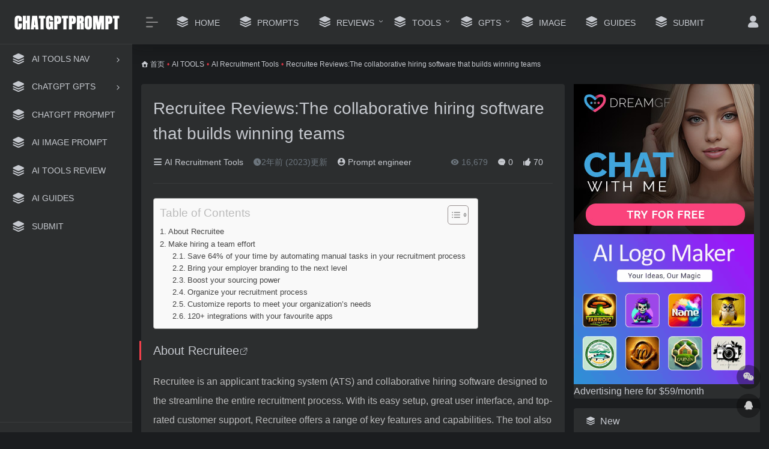

--- FILE ---
content_type: text/html; charset=UTF-8
request_url: https://chatgptprompt.cc/3718.html
body_size: 16608
content:
<!DOCTYPE html>
<html lang="en-US" class="io-black-mode">
<head> 
<meta charset="UTF-8">
<meta name="renderer" content="webkit"/>
<meta name="force-rendering" content="webkit"/>
<meta http-equiv="X-UA-Compatible" content="IE=edge, chrome=1">
<meta name="viewport" content="width=device-width, initial-scale=1.0, minimum-scale=1.0, maximum-scale=1.0, user-scalable=no">
<title>Recruitee Reviews:The collaborative hiring software that builds winning teams | ChatGPT Prompt</title>
<meta name="theme-color" content="#2C2E2F" />
<meta name="keywords" content="Recruitee" />
<meta name="description" content="About Recruitee    Recruitee is an applicant tracking system (ATS) and collaborative hiring software designed to the streamline the entire recruitment process. With its easy setup, great user inter..." />
<meta property="og:type" content="article">
<meta property="og:url" content="https://chatgptprompt.cc/3718.html"/> 
<meta property="og:title" content="Recruitee Reviews:The collaborative hiring software that builds winning teams | ChatGPT Prompt">
<meta property="og:description" content="About Recruitee    Recruitee is an applicant tracking system (ATS) and collaborative hiring software designed to the streamline the entire recruitment process. With its easy setup, great user inter...">
<meta property="og:image" content="https://chatgptprompt.cc/wp-content/uploads/2023/11/image-154.png">
<meta property="og:site_name" content="ChatGPT Prompt">
<link rel="shortcut icon" href="https://chatgptprompt.cc/wp-content/themes/onenav/images/favicon.png">
<link rel="apple-touch-icon" href="https://chatgptprompt.cc/wp-content/themes/onenav/images/app-ico.png">
<!--[if IE]><script src="https://chatgptprompt.cc/wp-content/themes/onenav/js/html5.min.js"></script><![endif]-->
<meta name='robots' content='max-image-preview:large' />
<link rel='dns-prefetch' href='//www.googletagmanager.com' />
<link rel='dns-prefetch' href='//at.alicdn.com' />
<link rel='dns-prefetch' href='//pagead2.googlesyndication.com' />
<link rel='dns-prefetch' href='//fundingchoicesmessages.google.com' />
<link rel="alternate" title="oEmbed (JSON)" type="application/json+oembed" href="https://chatgptprompt.cc/wp-json/oembed/1.0/embed?url=https%3A%2F%2Fchatgptprompt.cc%2F3718.html" />
<link rel="alternate" title="oEmbed (XML)" type="text/xml+oembed" href="https://chatgptprompt.cc/wp-json/oembed/1.0/embed?url=https%3A%2F%2Fchatgptprompt.cc%2F3718.html&#038;format=xml" />
<style id='wp-img-auto-sizes-contain-inline-css' type='text/css'>
img:is([sizes=auto i],[sizes^="auto," i]){contain-intrinsic-size:3000px 1500px}
/*# sourceURL=wp-img-auto-sizes-contain-inline-css */
</style>
<link rel='stylesheet' id='wpapp-styles-css' href='https://chatgptprompt.cc/wp-content/plugins/wordpress-easy-paypal-payment-or-donation-accept-plugin/wpapp-styles.css?ver=6.9' type='text/css' media='all' />
<style id='classic-theme-styles-inline-css' type='text/css'>
/*! This file is auto-generated */
.wp-block-button__link{color:#fff;background-color:#32373c;border-radius:9999px;box-shadow:none;text-decoration:none;padding:calc(.667em + 2px) calc(1.333em + 2px);font-size:1.125em}.wp-block-file__button{background:#32373c;color:#fff;text-decoration:none}
/*# sourceURL=/wp-includes/css/classic-themes.min.css */
</style>
<link rel='stylesheet' id='social_share_button_style-css' href='https://chatgptprompt.cc/wp-content/plugins/social-share-button/assets/front/css/style.css?ver=6.9' type='text/css' media='all' />
<link rel='stylesheet' id='fontawesome-5-css' href='https://chatgptprompt.cc/wp-content/plugins/social-share-button/assets/global/css/fontawesome-5.min.css?ver=6.9' type='text/css' media='all' />
<link rel='stylesheet' id='ez-toc-css' href='https://chatgptprompt.cc/wp-content/plugins/easy-table-of-contents/assets/css/screen.min.css?ver=2.0.62' type='text/css' media='all' />
<style id='ez-toc-inline-css' type='text/css'>
div#ez-toc-container .ez-toc-title {font-size: 120%;}div#ez-toc-container .ez-toc-title {font-weight: 500;}div#ez-toc-container ul li {font-size: 95%;}div#ez-toc-container ul li {font-weight: 500;}div#ez-toc-container nav ul ul li {font-size: 90%;}
.ez-toc-container-direction {direction: ltr;}.ez-toc-counter ul{counter-reset: item ;}.ez-toc-counter nav ul li a::before {content: counters(item, ".", decimal) ". ";display: inline-block;counter-increment: item;flex-grow: 0;flex-shrink: 0;margin-right: .2em; float: left; }.ez-toc-widget-direction {direction: ltr;}.ez-toc-widget-container ul{counter-reset: item ;}.ez-toc-widget-container nav ul li a::before {content: counters(item, ".", decimal) ". ";display: inline-block;counter-increment: item;flex-grow: 0;flex-shrink: 0;margin-right: .2em; float: left; }
/*# sourceURL=ez-toc-inline-css */
</style>
<link rel='stylesheet' id='iconfont-css' href='https://chatgptprompt.cc/wp-content/themes/onenav/css/iconfont.css?ver=4.1031' type='text/css' media='all' />
<link rel='stylesheet' id='iconfont-io-1-css' href='//at.alicdn.com/t/font_1620678_18rbnd2homc.css' type='text/css' media='all' />
<link rel='stylesheet' id='bootstrap-css' href='https://chatgptprompt.cc/wp-content/themes/onenav/css/bootstrap.min.css?ver=4.1031' type='text/css' media='all' />
<link rel='stylesheet' id='lightbox-css' href='https://chatgptprompt.cc/wp-content/themes/onenav/css/jquery.fancybox.min.css?ver=4.1031' type='text/css' media='all' />
<link rel='stylesheet' id='style-css' href='https://chatgptprompt.cc/wp-content/themes/onenav/css/style.min.css?ver=4.1031' type='text/css' media='all' />
<script type="b144e76e809dc434c3ba2445-text/javascript" src="https://chatgptprompt.cc/wp-content/themes/onenav/js/jquery.min.js?ver=4.1031" id="jquery-js"></script>
<script type="b144e76e809dc434c3ba2445-text/javascript" id="jquery-js-after">
/* <![CDATA[ */
/* <![CDATA[ */ 
        function loadFunc(func) {if (document.all){window.attachEvent("onload",func);}else{window.addEventListener("load",func,false);}}   
        /* ]]]]><![CDATA[> */
//# sourceURL=jquery-js-after
/* ]]> */
</script>
<script type="b144e76e809dc434c3ba2445-text/javascript" id="social_share_button_front_js-js-extra">
/* <![CDATA[ */
var social_share_button_ajax = {"social_share_button_ajaxurl":"https://chatgptprompt.cc/wp-admin/admin-ajax.php"};
//# sourceURL=social_share_button_front_js-js-extra
/* ]]> */
</script>
<script type="b144e76e809dc434c3ba2445-text/javascript" src="https://chatgptprompt.cc/wp-content/plugins/social-share-button/assets/front/js/scripts.js?ver=6.9" id="social_share_button_front_js-js"></script>

<!-- Google tag (gtag.js) snippet added by Site Kit -->
<!-- Google Analytics snippet added by Site Kit -->
<script type="b144e76e809dc434c3ba2445-text/javascript" src="https://www.googletagmanager.com/gtag/js?id=GT-PZZSD7G" id="google_gtagjs-js" async></script>
<script type="b144e76e809dc434c3ba2445-text/javascript" id="google_gtagjs-js-after">
/* <![CDATA[ */
window.dataLayer = window.dataLayer || [];function gtag(){dataLayer.push(arguments);}
gtag("set","linker",{"domains":["chatgptprompt.cc"]});
gtag("js", new Date());
gtag("set", "developer_id.dZTNiMT", true);
gtag("config", "GT-PZZSD7G");
//# sourceURL=google_gtagjs-js-after
/* ]]> */
</script>
<link rel="canonical" href="https://chatgptprompt.cc/3718.html" />
<meta name="generator" content="Site Kit by Google 1.170.0" /><meta property="og:title" content="Recruitee Reviews:The collaborative hiring software that builds winning teams" /><meta property="og:url" content="https://chatgptprompt.cc/3718.html" /><style>.customize-width{max-width:1900px}.sidebar-nav{width:220px}@media (min-width: 768px){.main-content{margin-left:220px;}.main-content .page-header{left:220px;}}</style>
<!-- Google AdSense meta tags added by Site Kit -->
<meta name="google-adsense-platform-account" content="ca-host-pub-2644536267352236">
<meta name="google-adsense-platform-domain" content="sitekit.withgoogle.com">
<!-- End Google AdSense meta tags added by Site Kit -->

<!-- Google AdSense snippet added by Site Kit -->
<script type="b144e76e809dc434c3ba2445-text/javascript" async="async" src="https://pagead2.googlesyndication.com/pagead/js/adsbygoogle.js?client=ca-pub-9280438611033091&amp;host=ca-host-pub-2644536267352236" crossorigin="anonymous"></script>

<!-- End Google AdSense snippet added by Site Kit -->
<link rel="icon" href="https://chatgptprompt.cc/wp-content/uploads/2024/01/cropped-logo80-32x32.png" sizes="32x32" />
<link rel="icon" href="https://chatgptprompt.cc/wp-content/uploads/2024/01/cropped-logo80-192x192.png" sizes="192x192" />
<link rel="apple-touch-icon" href="https://chatgptprompt.cc/wp-content/uploads/2024/01/cropped-logo80-180x180.png" />
<meta name="msapplication-TileImage" content="https://chatgptprompt.cc/wp-content/uploads/2024/01/cropped-logo80-270x270.png" />
<!-- 自定义代码 -->
<!-- end 自定义代码 -->
<style id='wp-block-heading-inline-css' type='text/css'>
h1:where(.wp-block-heading).has-background,h2:where(.wp-block-heading).has-background,h3:where(.wp-block-heading).has-background,h4:where(.wp-block-heading).has-background,h5:where(.wp-block-heading).has-background,h6:where(.wp-block-heading).has-background{padding:1.25em 2.375em}h1.has-text-align-left[style*=writing-mode]:where([style*=vertical-lr]),h1.has-text-align-right[style*=writing-mode]:where([style*=vertical-rl]),h2.has-text-align-left[style*=writing-mode]:where([style*=vertical-lr]),h2.has-text-align-right[style*=writing-mode]:where([style*=vertical-rl]),h3.has-text-align-left[style*=writing-mode]:where([style*=vertical-lr]),h3.has-text-align-right[style*=writing-mode]:where([style*=vertical-rl]),h4.has-text-align-left[style*=writing-mode]:where([style*=vertical-lr]),h4.has-text-align-right[style*=writing-mode]:where([style*=vertical-rl]),h5.has-text-align-left[style*=writing-mode]:where([style*=vertical-lr]),h5.has-text-align-right[style*=writing-mode]:where([style*=vertical-rl]),h6.has-text-align-left[style*=writing-mode]:where([style*=vertical-lr]),h6.has-text-align-right[style*=writing-mode]:where([style*=vertical-rl]){rotate:180deg}
/*# sourceURL=https://chatgptprompt.cc/wp-includes/blocks/heading/style.min.css */
</style>
<style id='wp-block-image-inline-css' type='text/css'>
.wp-block-image>a,.wp-block-image>figure>a{display:inline-block}.wp-block-image img{box-sizing:border-box;height:auto;max-width:100%;vertical-align:bottom}@media not (prefers-reduced-motion){.wp-block-image img.hide{visibility:hidden}.wp-block-image img.show{animation:show-content-image .4s}}.wp-block-image[style*=border-radius] img,.wp-block-image[style*=border-radius]>a{border-radius:inherit}.wp-block-image.has-custom-border img{box-sizing:border-box}.wp-block-image.aligncenter{text-align:center}.wp-block-image.alignfull>a,.wp-block-image.alignwide>a{width:100%}.wp-block-image.alignfull img,.wp-block-image.alignwide img{height:auto;width:100%}.wp-block-image .aligncenter,.wp-block-image .alignleft,.wp-block-image .alignright,.wp-block-image.aligncenter,.wp-block-image.alignleft,.wp-block-image.alignright{display:table}.wp-block-image .aligncenter>figcaption,.wp-block-image .alignleft>figcaption,.wp-block-image .alignright>figcaption,.wp-block-image.aligncenter>figcaption,.wp-block-image.alignleft>figcaption,.wp-block-image.alignright>figcaption{caption-side:bottom;display:table-caption}.wp-block-image .alignleft{float:left;margin:.5em 1em .5em 0}.wp-block-image .alignright{float:right;margin:.5em 0 .5em 1em}.wp-block-image .aligncenter{margin-left:auto;margin-right:auto}.wp-block-image :where(figcaption){margin-bottom:1em;margin-top:.5em}.wp-block-image.is-style-circle-mask img{border-radius:9999px}@supports ((-webkit-mask-image:none) or (mask-image:none)) or (-webkit-mask-image:none){.wp-block-image.is-style-circle-mask img{border-radius:0;-webkit-mask-image:url('data:image/svg+xml;utf8,<svg viewBox="0 0 100 100" xmlns="http://www.w3.org/2000/svg"><circle cx="50" cy="50" r="50"/></svg>');mask-image:url('data:image/svg+xml;utf8,<svg viewBox="0 0 100 100" xmlns="http://www.w3.org/2000/svg"><circle cx="50" cy="50" r="50"/></svg>');mask-mode:alpha;-webkit-mask-position:center;mask-position:center;-webkit-mask-repeat:no-repeat;mask-repeat:no-repeat;-webkit-mask-size:contain;mask-size:contain}}:root :where(.wp-block-image.is-style-rounded img,.wp-block-image .is-style-rounded img){border-radius:9999px}.wp-block-image figure{margin:0}.wp-lightbox-container{display:flex;flex-direction:column;position:relative}.wp-lightbox-container img{cursor:zoom-in}.wp-lightbox-container img:hover+button{opacity:1}.wp-lightbox-container button{align-items:center;backdrop-filter:blur(16px) saturate(180%);background-color:#5a5a5a40;border:none;border-radius:4px;cursor:zoom-in;display:flex;height:20px;justify-content:center;opacity:0;padding:0;position:absolute;right:16px;text-align:center;top:16px;width:20px;z-index:100}@media not (prefers-reduced-motion){.wp-lightbox-container button{transition:opacity .2s ease}}.wp-lightbox-container button:focus-visible{outline:3px auto #5a5a5a40;outline:3px auto -webkit-focus-ring-color;outline-offset:3px}.wp-lightbox-container button:hover{cursor:pointer;opacity:1}.wp-lightbox-container button:focus{opacity:1}.wp-lightbox-container button:focus,.wp-lightbox-container button:hover,.wp-lightbox-container button:not(:hover):not(:active):not(.has-background){background-color:#5a5a5a40;border:none}.wp-lightbox-overlay{box-sizing:border-box;cursor:zoom-out;height:100vh;left:0;overflow:hidden;position:fixed;top:0;visibility:hidden;width:100%;z-index:100000}.wp-lightbox-overlay .close-button{align-items:center;cursor:pointer;display:flex;justify-content:center;min-height:40px;min-width:40px;padding:0;position:absolute;right:calc(env(safe-area-inset-right) + 16px);top:calc(env(safe-area-inset-top) + 16px);z-index:5000000}.wp-lightbox-overlay .close-button:focus,.wp-lightbox-overlay .close-button:hover,.wp-lightbox-overlay .close-button:not(:hover):not(:active):not(.has-background){background:none;border:none}.wp-lightbox-overlay .lightbox-image-container{height:var(--wp--lightbox-container-height);left:50%;overflow:hidden;position:absolute;top:50%;transform:translate(-50%,-50%);transform-origin:top left;width:var(--wp--lightbox-container-width);z-index:9999999999}.wp-lightbox-overlay .wp-block-image{align-items:center;box-sizing:border-box;display:flex;height:100%;justify-content:center;margin:0;position:relative;transform-origin:0 0;width:100%;z-index:3000000}.wp-lightbox-overlay .wp-block-image img{height:var(--wp--lightbox-image-height);min-height:var(--wp--lightbox-image-height);min-width:var(--wp--lightbox-image-width);width:var(--wp--lightbox-image-width)}.wp-lightbox-overlay .wp-block-image figcaption{display:none}.wp-lightbox-overlay button{background:none;border:none}.wp-lightbox-overlay .scrim{background-color:#fff;height:100%;opacity:.9;position:absolute;width:100%;z-index:2000000}.wp-lightbox-overlay.active{visibility:visible}@media not (prefers-reduced-motion){.wp-lightbox-overlay.active{animation:turn-on-visibility .25s both}.wp-lightbox-overlay.active img{animation:turn-on-visibility .35s both}.wp-lightbox-overlay.show-closing-animation:not(.active){animation:turn-off-visibility .35s both}.wp-lightbox-overlay.show-closing-animation:not(.active) img{animation:turn-off-visibility .25s both}.wp-lightbox-overlay.zoom.active{animation:none;opacity:1;visibility:visible}.wp-lightbox-overlay.zoom.active .lightbox-image-container{animation:lightbox-zoom-in .4s}.wp-lightbox-overlay.zoom.active .lightbox-image-container img{animation:none}.wp-lightbox-overlay.zoom.active .scrim{animation:turn-on-visibility .4s forwards}.wp-lightbox-overlay.zoom.show-closing-animation:not(.active){animation:none}.wp-lightbox-overlay.zoom.show-closing-animation:not(.active) .lightbox-image-container{animation:lightbox-zoom-out .4s}.wp-lightbox-overlay.zoom.show-closing-animation:not(.active) .lightbox-image-container img{animation:none}.wp-lightbox-overlay.zoom.show-closing-animation:not(.active) .scrim{animation:turn-off-visibility .4s forwards}}@keyframes show-content-image{0%{visibility:hidden}99%{visibility:hidden}to{visibility:visible}}@keyframes turn-on-visibility{0%{opacity:0}to{opacity:1}}@keyframes turn-off-visibility{0%{opacity:1;visibility:visible}99%{opacity:0;visibility:visible}to{opacity:0;visibility:hidden}}@keyframes lightbox-zoom-in{0%{transform:translate(calc((-100vw + var(--wp--lightbox-scrollbar-width))/2 + var(--wp--lightbox-initial-left-position)),calc(-50vh + var(--wp--lightbox-initial-top-position))) scale(var(--wp--lightbox-scale))}to{transform:translate(-50%,-50%) scale(1)}}@keyframes lightbox-zoom-out{0%{transform:translate(-50%,-50%) scale(1);visibility:visible}99%{visibility:visible}to{transform:translate(calc((-100vw + var(--wp--lightbox-scrollbar-width))/2 + var(--wp--lightbox-initial-left-position)),calc(-50vh + var(--wp--lightbox-initial-top-position))) scale(var(--wp--lightbox-scale));visibility:hidden}}
/*# sourceURL=https://chatgptprompt.cc/wp-includes/blocks/image/style.min.css */
</style>
<style id='wp-block-paragraph-inline-css' type='text/css'>
.is-small-text{font-size:.875em}.is-regular-text{font-size:1em}.is-large-text{font-size:2.25em}.is-larger-text{font-size:3em}.has-drop-cap:not(:focus):first-letter{float:left;font-size:8.4em;font-style:normal;font-weight:100;line-height:.68;margin:.05em .1em 0 0;text-transform:uppercase}body.rtl .has-drop-cap:not(:focus):first-letter{float:none;margin-left:.1em}p.has-drop-cap.has-background{overflow:hidden}:root :where(p.has-background){padding:1.25em 2.375em}:where(p.has-text-color:not(.has-link-color)) a{color:inherit}p.has-text-align-left[style*="writing-mode:vertical-lr"],p.has-text-align-right[style*="writing-mode:vertical-rl"]{rotate:180deg}
/*# sourceURL=https://chatgptprompt.cc/wp-includes/blocks/paragraph/style.min.css */
</style>
<link rel='stylesheet' id='social_share_button-theme27-css' href='https://chatgptprompt.cc/wp-content/plugins/social-share-button/themes/theme27/style.css?ver=6.9' type='text/css' media='all' />
</head> 
<body class="wp-singular post-template-default single single-post postid-3718 single-format-standard wp-theme-onenav sidebar_right post">
        <div id="sidebar" class="sticky sidebar-nav fade">
            <div class="modal-dialog h-100  sidebar-nav-inner">
                <div class="sidebar-logo border-bottom border-color">
                    <!-- logo -->
                    <div class="logo overflow-hidden">
                                                <a href="https://chatgptprompt.cc" class="logo-expanded">
                            <img src="https://chatgptprompt.cc/wp-content/themes/onenav/images/logo_l@2x.png" height="40" class="d-none" alt="ChatGPT Prompt">
                            <img src="https://chatgptprompt.cc/wp-content/uploads/2024/01/logo.png" height="40"  alt="ChatGPT Prompt">
                        </a>
                        <a href="https://chatgptprompt.cc" class="logo-collapsed">
                            <img src="https://chatgptprompt.cc/wp-content/themes/onenav/images/logo-dark_collapsed@2x.png" height="40" class="d-none" alt="ChatGPT Prompt">
                            <img src="https://chatgptprompt.cc/wp-content/uploads/2024/01/logo80.png" height="40"  alt="ChatGPT Prompt">
                        </a>
                    </div>
                    <!-- logo end -->
                </div>
                <div class="sidebar-menu flex-fill">
                    <div class="sidebar-scroll" >
                        <div class="sidebar-menu-inner">
                            <ul> 
                                                                                                        <li class="sidebar-item">
                                                                                        <a href="https://chatgptprompt.cc/#term-208" class="" data-change="https://chatgptprompt.cc/#term-208">
                                                <i class="iconfont icon-category icon-fw icon-lg"></i>
                                                <span>AI TOOLS NAV</span>
                                            </a>
                                            <i class="iconfont icon-arrow-r-m sidebar-more text-sm"></i>
                                            <ul >
                                             
                                                <li>
                                                    <a href="https://chatgptprompt.cc/#term-208-1499" class=""><span>AI Art Generators</span></a>
                                                </li>
                                             
                                                <li>
                                                    <a href="https://chatgptprompt.cc/#term-208-1477" class=""><span>AI Business Tools</span></a>
                                                </li>
                                             
                                                <li>
                                                    <a href="https://chatgptprompt.cc/#term-208-1504" class=""><span>AI Writing Tools</span></a>
                                                </li>
                                             
                                                <li>
                                                    <a href="https://chatgptprompt.cc/#term-208-1476" class=""><span>AI Audio Generators</span></a>
                                                </li>
                                             
                                                <li>
                                                    <a href="https://chatgptprompt.cc/#term-208-1527" class=""><span>AI Chatbots</span></a>
                                                </li>
                                             
                                                <li>
                                                    <a href="https://chatgptprompt.cc/#term-208-1496" class=""><span>AI Design Tools</span></a>
                                                </li>
                                             
                                                <li>
                                                    <a href="https://chatgptprompt.cc/#term-208-1497" class=""><span>AI Face Generators</span></a>
                                                </li>
                                             
                                                <li>
                                                    <a href="https://chatgptprompt.cc/#term-208-1500" class=""><span>AI Music Generators</span></a>
                                                </li>
                                             
                                                <li>
                                                    <a href="https://chatgptprompt.cc/#term-208-1567" class=""><span>AI Productivity Tools</span></a>
                                                </li>
                                             
                                                <li>
                                                    <a href="https://chatgptprompt.cc/#term-208-1502" class=""><span>AI Research Assistant</span></a>
                                                </li>
                                             
                                                <li>
                                                    <a href="https://chatgptprompt.cc/#term-208-1498" class=""><span>AI For Fun</span></a>
                                                </li>
                                             
                                                <li>
                                                    <a href="https://chatgptprompt.cc/#term-208-1501" class=""><span>AI Painting and Drawing</span></a>
                                                </li>
                                                                                        </ul>
                                        </li>
                                                                        <li class="sidebar-item">
                                                                                        <a href="https://chatgptprompt.cc/#term-1475" class="" data-change="https://chatgptprompt.cc/#term-1475">
                                                <i class="iconfont icon-category icon-fw icon-lg"></i>
                                                <span>ChATGPT GPTS</span>
                                            </a>
                                            <i class="iconfont icon-arrow-r-m sidebar-more text-sm"></i>
                                            <ul >
                                             
                                                <li>
                                                    <a href="https://chatgptprompt.cc/#term-1475-1480" class=""><span>Image Generation GPTS</span></a>
                                                </li>
                                             
                                                <li>
                                                    <a href="https://chatgptprompt.cc/#term-1475-1798" class=""><span>Video Creation GPTS</span></a>
                                                </li>
                                             
                                                <li>
                                                    <a href="https://chatgptprompt.cc/#term-1475-1784" class=""><span>AI Assistants GPTS</span></a>
                                                </li>
                                             
                                                <li>
                                                    <a href="https://chatgptprompt.cc/#term-1475-1801" class=""><span>Productivity GPTS</span></a>
                                                </li>
                                             
                                                <li>
                                                    <a href="https://chatgptprompt.cc/#term-1475-1791" class=""><span>Chatbots GPTS</span></a>
                                                </li>
                                             
                                                <li>
                                                    <a href="https://chatgptprompt.cc/#term-1475-1792" class=""><span>Writing GPT STORE</span></a>
                                                </li>
                                             
                                                <li>
                                                    <a href="https://chatgptprompt.cc/#term-1475-1814" class=""><span>Data Analysis GPTS</span></a>
                                                </li>
                                             
                                                <li>
                                                    <a href="https://chatgptprompt.cc/#term-1475-1800" class=""><span>AI Marketing GPTS</span></a>
                                                </li>
                                             
                                                <li>
                                                    <a href="https://chatgptprompt.cc/#term-1475-1802" class=""><span>Reality GPTS</span></a>
                                                </li>
                                             
                                                <li>
                                                    <a href="https://chatgptprompt.cc/#term-1475-1786" class=""><span>Education GPTS</span></a>
                                                </li>
                                             
                                                <li>
                                                    <a href="https://chatgptprompt.cc/#term-1475-1821" class=""><span>Fun GPT STORE</span></a>
                                                </li>
                                             
                                                <li>
                                                    <a href="https://chatgptprompt.cc/#term-1475-1819" class=""><span>AI Gaming GPTS</span></a>
                                                </li>
                                                                                        </ul>
                                        </li>
                                                                        <li class="sidebar-item">
                                            <a href="https://chatgptprompt.cc/#term-1" class="">
                                                <i class="iconfont icon-category icon-fw icon-lg"></i>
                                                <span>CHATGPT PROPMPT</span>
                                            </a>
                                        </li> 
                                                                            <li class="sidebar-item">
                                            <a href="https://chatgptprompt.cc/#term-232" class="">
                                                <i class="iconfont icon-category icon-fw icon-lg"></i>
                                                <span>AI IMAGE PROMPT</span>
                                            </a>
                                        </li> 
                                                                            <li class="sidebar-item">
                                            <a href="https://chatgptprompt.cc/#term-208" class="">
                                                <i class="iconfont icon-category icon-fw icon-lg"></i>
                                                <span>AI TOOLS REVIEW</span>
                                            </a>
                                        </li> 
                                                                            <li class="sidebar-item">
                                            <a href="https://chatgptprompt.cc/#term-233" class="">
                                                <i class="iconfont icon-category icon-fw icon-lg"></i>
                                                <span>AI GUIDES</span>
                                            </a>
                                        </li> 
                                                                                <li class="sidebar-item">
                                                <a href="https://chatgptprompt.cc/submit" target="">
                                                    <i class="iconfont icon-category icon-fw icon-lg"></i>
                                                    <span>SUBMIT</span>
                                                </a>
                                            </li> 
                                         
                            </ul>
                        </div>
                    </div>
                </div>
                <div class="border-top py-2 border-color">
                    <div class="flex-bottom">
                        <ul> 
                             
                        </ul>
                    </div>
                </div>
            </div>
        </div>
        <div class="main-content flex-fill">    <div class=" header-nav">
        <div id="header" class="page-header sticky">
            <div class="navbar navbar-expand-md">
                <div class="container-fluid p-0 position-relative">
                    <div class="position-absolute w-100 text-center">
                        <a href="https://chatgptprompt.cc" class="navbar-brand d-md-none m-0" title="ChatGPT Prompt">
                            <img src="https://chatgptprompt.cc/wp-content/themes/onenav/images/logo_l@2x.png" class="logo-light" alt="ChatGPT Prompt" height="30">
                            <img src="https://chatgptprompt.cc/wp-content/uploads/2024/01/logo.png" class="logo-dark d-none" alt="ChatGPT Prompt" height="30">
                        </a>
                    </div>
                    <div class="nav-item d-md-none mobile-menu py-2 position-relative"><a href="javascript:" id="sidebar-switch" data-toggle="modal" data-target="#sidebar"><i class="iconfont icon-classification icon-lg"></i></a></div>                    <div class="collapse navbar-collapse order-2 order-md-1">
                        <div class="header-mini-btn">
                            <label>
                                <input id="mini-button" type="checkbox" checked="checked">
                                <svg viewBox="0 0 100 100" xmlns="http://www.w3.org/2000/svg"> 
                                    <path class="line--1" d="M0 40h62c18 0 18-20-17 5L31 55"></path>
                                    <path class="line--2" d="M0 50h80"></path>
                                    <path class="line--3" d="M0 60h62c18 0 18 20-17-5L31 45"></path>
                                </svg>
                            </label>
                        
                        </div>
                                                <ul class="navbar-nav navbar-top site-menu mr-4">
                            <li id="menu-item-4779" class="menu-item menu-item-type-custom menu-item-object-custom menu-item-home menu-item-4779"><a href="https://chatgptprompt.cc">
        <i class="iconfont icon-category icon-fw icon-lg"></i>
                <span>HOME</span></a></li>
<li id="menu-item-15" class="menu-item menu-item-type-taxonomy menu-item-object-category menu-item-15"><a href="https://chatgptprompt.cc/chatgpt">
        <i class="iconfont icon-category icon-fw icon-lg"></i>
                <span>PROMPTS</span></a></li>
<li id="menu-item-1471" class="menu-item menu-item-type-taxonomy menu-item-object-category current-post-ancestor menu-item-has-children menu-item-1471"><a href="https://chatgptprompt.cc/ai-tools">
        <i class="iconfont icon-category icon-fw icon-lg"></i>
                <span>REVIEWS</span></a>
<ul class="sub-menu">
	<li id="menu-item-1472" class="menu-item menu-item-type-taxonomy menu-item-object-category menu-item-1472"><a href="https://chatgptprompt.cc/ai-tools/ai-accessibility-tools">
        <i class="iconfont icon-category icon-fw icon-lg"></i>
                <span>AI Accessibility Tools</span></a></li>
	<li id="menu-item-1473" class="menu-item menu-item-type-taxonomy menu-item-object-category menu-item-1473"><a href="https://chatgptprompt.cc/ai-tools/ai-chatbots">
        <i class="iconfont icon-category icon-fw icon-lg"></i>
                <span>AI Chatbots</span></a></li>
	<li id="menu-item-1474" class="menu-item menu-item-type-taxonomy menu-item-object-category menu-item-1474"><a href="https://chatgptprompt.cc/ai-tools/ai-chrome-extensions">
        <i class="iconfont icon-category icon-fw icon-lg"></i>
                <span>AI Chrome Extensions</span></a></li>
	<li id="menu-item-1475" class="menu-item menu-item-type-taxonomy menu-item-object-category menu-item-1475"><a href="https://chatgptprompt.cc/ai-tools/ai-developer-tools">
        <i class="iconfont icon-category icon-fw icon-lg"></i>
                <span>AI Developer Tools</span></a></li>
	<li id="menu-item-1476" class="menu-item menu-item-type-taxonomy menu-item-object-category menu-item-1476"><a href="https://chatgptprompt.cc/ai-tools/ai-educational-tools">
        <i class="iconfont icon-category icon-fw icon-lg"></i>
                <span>AI Educational Tools</span></a></li>
	<li id="menu-item-1477" class="menu-item menu-item-type-taxonomy menu-item-object-category menu-item-1477"><a href="https://chatgptprompt.cc/ai-tools/ai-finance-tools">
        <i class="iconfont icon-category icon-fw icon-lg"></i>
                <span>AI Finance Tools</span></a></li>
	<li id="menu-item-1478" class="menu-item menu-item-type-taxonomy menu-item-object-category menu-item-1478"><a href="https://chatgptprompt.cc/ai-tools/ai-language-learning">
        <i class="iconfont icon-category icon-fw icon-lg"></i>
                <span>AI Language Learning</span></a></li>
	<li id="menu-item-1479" class="menu-item menu-item-type-taxonomy menu-item-object-category menu-item-1479"><a href="https://chatgptprompt.cc/ai-tools/ai-legal-tools">
        <i class="iconfont icon-category icon-fw icon-lg"></i>
                <span>AI Legal Tools</span></a></li>
	<li id="menu-item-1480" class="menu-item menu-item-type-taxonomy menu-item-object-category menu-item-1480"><a href="https://chatgptprompt.cc/ai-tools/ai-productivity-tools">
        <i class="iconfont icon-category icon-fw icon-lg"></i>
                <span>AI Productivity Tools</span></a></li>
	<li id="menu-item-1481" class="menu-item menu-item-type-taxonomy menu-item-object-category menu-item-1481"><a href="https://chatgptprompt.cc/ai-tools/ai-test-automation-tools">
        <i class="iconfont icon-category icon-fw icon-lg"></i>
                <span>AI Test Automation Tools</span></a></li>
	<li id="menu-item-1482" class="menu-item menu-item-type-taxonomy menu-item-object-category menu-item-1482"><a href="https://chatgptprompt.cc/ai-tools/ai-trading-tools">
        <i class="iconfont icon-category icon-fw icon-lg"></i>
                <span>AI Trading Tools</span></a></li>
	<li id="menu-item-1483" class="menu-item menu-item-type-taxonomy menu-item-object-category menu-item-1483"><a href="https://chatgptprompt.cc/ai-tools/chatgpt-extensions">
        <i class="iconfont icon-category icon-fw icon-lg"></i>
                <span>ChatGPT Extensions</span></a></li>
	<li id="menu-item-1484" class="menu-item menu-item-type-taxonomy menu-item-object-category menu-item-has-children menu-item-1484"><a href="https://chatgptprompt.cc/ai-tools/free-ai-image-tools">
        <i class="iconfont icon-category icon-fw icon-lg"></i>
                <span>Free AI Image Tools</span></a>
	<ul class="sub-menu">
		<li id="menu-item-1485" class="menu-item menu-item-type-taxonomy menu-item-object-category menu-item-1485"><a href="https://chatgptprompt.cc/ai-tools/free-ai-image-tools/ai-image-editors">
        <i class="iconfont icon-category icon-fw icon-lg"></i>
                <span>AI Image Editors</span></a></li>
		<li id="menu-item-1486" class="menu-item menu-item-type-taxonomy menu-item-object-category menu-item-1486"><a href="https://chatgptprompt.cc/ai-tools/free-ai-image-tools/ai-image-generators">
        <i class="iconfont icon-category icon-fw icon-lg"></i>
                <span>AI Image Generators</span></a></li>
		<li id="menu-item-1487" class="menu-item menu-item-type-taxonomy menu-item-object-category menu-item-1487"><a href="https://chatgptprompt.cc/ai-tools/free-ai-image-tools/ai-image-upscalers">
        <i class="iconfont icon-category icon-fw icon-lg"></i>
                <span>AI Image Upscalers</span></a></li>
		<li id="menu-item-1488" class="menu-item menu-item-type-taxonomy menu-item-object-category menu-item-1488"><a href="https://chatgptprompt.cc/ai-tools/free-ai-image-tools/ai-portrait-profile-picture-generators">
        <i class="iconfont icon-category icon-fw icon-lg"></i>
                <span>AI Portrait &amp; Profile Picture Generators</span></a></li>
		<li id="menu-item-1489" class="menu-item menu-item-type-taxonomy menu-item-object-category menu-item-1489"><a href="https://chatgptprompt.cc/ai-tools/free-ai-image-tools/ai-product-images-mockups">
        <i class="iconfont icon-category icon-fw icon-lg"></i>
                <span>AI Product Images &amp; Mockups</span></a></li>
	</ul>
</li>
	<li id="menu-item-1490" class="menu-item menu-item-type-taxonomy menu-item-object-category menu-item-1490"><a href="https://chatgptprompt.cc/ai-tools/health-fitness-ai-tools">
        <i class="iconfont icon-category icon-fw icon-lg"></i>
                <span>Health &amp; Fitness AI Tools</span></a></li>
	<li id="menu-item-1491" class="menu-item menu-item-type-taxonomy menu-item-object-category menu-item-has-children menu-item-1491"><a href="https://chatgptprompt.cc/ai-tools/ai-marketing-content-tools">
        <i class="iconfont icon-category icon-fw icon-lg"></i>
                <span>Marketing &amp; Content Tools</span></a>
	<ul class="sub-menu">
		<li id="menu-item-1492" class="menu-item menu-item-type-taxonomy menu-item-object-category menu-item-1492"><a href="https://chatgptprompt.cc/ai-tools/ai-marketing-content-tools/ai-content-detectors">
        <i class="iconfont icon-category icon-fw icon-lg"></i>
                <span>AI Content Detectors</span></a></li>
		<li id="menu-item-1493" class="menu-item menu-item-type-taxonomy menu-item-object-category menu-item-1493"><a href="https://chatgptprompt.cc/ai-tools/ai-marketing-content-tools/ai-customer-service-tools">
        <i class="iconfont icon-category icon-fw icon-lg"></i>
                <span>AI Customer Service Tools</span></a></li>
		<li id="menu-item-1494" class="menu-item menu-item-type-taxonomy menu-item-object-category menu-item-1494"><a href="https://chatgptprompt.cc/ai-tools/ai-marketing-content-tools/ai-ecommerce-tools">
        <i class="iconfont icon-category icon-fw icon-lg"></i>
                <span>AI Ecommerce Tools</span></a></li>
		<li id="menu-item-1495" class="menu-item menu-item-type-taxonomy menu-item-object-category menu-item-1495"><a href="https://chatgptprompt.cc/ai-tools/ai-marketing-content-tools/ai-email-tools">
        <i class="iconfont icon-category icon-fw icon-lg"></i>
                <span>AI Email Tools</span></a></li>
	</ul>
</li>
	<li id="menu-item-1496" class="menu-item menu-item-type-taxonomy menu-item-object-category menu-item-has-children menu-item-1496"><a href="https://chatgptprompt.cc/ai-tools/ai-marketing-content-tools/ai-marketing-tools">
        <i class="iconfont icon-category icon-fw icon-lg"></i>
                <span>AI Marketing Tools</span></a>
	<ul class="sub-menu">
		<li id="menu-item-1497" class="menu-item menu-item-type-taxonomy menu-item-object-category menu-item-1497"><a href="https://chatgptprompt.cc/ai-tools/ai-marketing-content-tools/ai-paraphrasing-tools">
        <i class="iconfont icon-category icon-fw icon-lg"></i>
                <span>AI Paraphrasing Tools</span></a></li>
		<li id="menu-item-1498" class="menu-item menu-item-type-taxonomy menu-item-object-category menu-item-1498"><a href="https://chatgptprompt.cc/ai-tools/ai-marketing-content-tools/ai-presentation-makers">
        <i class="iconfont icon-category icon-fw icon-lg"></i>
                <span>AI Presentation Makers</span></a></li>
		<li id="menu-item-1499" class="menu-item menu-item-type-taxonomy menu-item-object-category menu-item-1499"><a href="https://chatgptprompt.cc/ai-tools/ai-marketing-content-tools/ai-seo-tools">
        <i class="iconfont icon-category icon-fw icon-lg"></i>
                <span>AI SEO Tools</span></a></li>
		<li id="menu-item-1500" class="menu-item menu-item-type-taxonomy menu-item-object-category menu-item-1500"><a href="https://chatgptprompt.cc/ai-tools/ai-marketing-content-tools/ai-social-media-tools">
        <i class="iconfont icon-category icon-fw icon-lg"></i>
                <span>AI Social Media Tools</span></a></li>
		<li id="menu-item-1501" class="menu-item menu-item-type-taxonomy menu-item-object-category menu-item-1501"><a href="https://chatgptprompt.cc/ai-tools/ai-marketing-content-tools/ai-website-builders">
        <i class="iconfont icon-category icon-fw icon-lg"></i>
                <span>AI Website Builders</span></a></li>
		<li id="menu-item-1502" class="menu-item menu-item-type-taxonomy menu-item-object-category menu-item-1502"><a href="https://chatgptprompt.cc/ai-tools/ai-marketing-content-tools/ai-writers-assistants">
        <i class="iconfont icon-category icon-fw icon-lg"></i>
                <span>AI Writers &amp; Assistants</span></a></li>
		<li id="menu-item-1503" class="menu-item menu-item-type-taxonomy menu-item-object-category menu-item-1503"><a href="https://chatgptprompt.cc/ai-tools/ai-marketing-content-tools/free-ai-logo-generators">
        <i class="iconfont icon-category icon-fw icon-lg"></i>
                <span>Free AI Logo Generators</span></a></li>
	</ul>
</li>
	<li id="menu-item-1504" class="menu-item menu-item-type-taxonomy menu-item-object-category menu-item-has-children menu-item-1504"><a href="https://chatgptprompt.cc/ai-tools/media-tools">
        <i class="iconfont icon-category icon-fw icon-lg"></i>
                <span>Media Tools</span></a>
	<ul class="sub-menu">
		<li id="menu-item-1505" class="menu-item menu-item-type-taxonomy menu-item-object-category menu-item-1505"><a href="https://chatgptprompt.cc/ai-tools/media-tools/ai-audio-tools">
        <i class="iconfont icon-category icon-fw icon-lg"></i>
                <span>AI Audio Tools</span></a></li>
		<li id="menu-item-1506" class="menu-item menu-item-type-taxonomy menu-item-object-category menu-item-1506"><a href="https://chatgptprompt.cc/ai-tools/media-tools/ai-design-tools">
        <i class="iconfont icon-category icon-fw icon-lg"></i>
                <span>AI Design Tools</span></a></li>
		<li id="menu-item-1507" class="menu-item menu-item-type-taxonomy menu-item-object-category menu-item-1507"><a href="https://chatgptprompt.cc/ai-tools/media-tools/ai-music-generators">
        <i class="iconfont icon-category icon-fw icon-lg"></i>
                <span>AI Music Generators</span></a></li>
		<li id="menu-item-1508" class="menu-item menu-item-type-taxonomy menu-item-object-category menu-item-1508"><a href="https://chatgptprompt.cc/ai-tools/media-tools/ai-podcast-tools">
        <i class="iconfont icon-category icon-fw icon-lg"></i>
                <span>AI Podcast Tools</span></a></li>
		<li id="menu-item-1509" class="menu-item menu-item-type-taxonomy menu-item-object-category menu-item-1509"><a href="https://chatgptprompt.cc/ai-tools/media-tools/ai-streaming-tools">
        <i class="iconfont icon-category icon-fw icon-lg"></i>
                <span>AI Streaming Tools</span></a></li>
		<li id="menu-item-1510" class="menu-item menu-item-type-taxonomy menu-item-object-category menu-item-1510"><a href="https://chatgptprompt.cc/ai-tools/media-tools/ai-video-generators">
        <i class="iconfont icon-category icon-fw icon-lg"></i>
                <span>AI Video Generators</span></a></li>
		<li id="menu-item-1511" class="menu-item menu-item-type-taxonomy menu-item-object-category menu-item-1511"><a href="https://chatgptprompt.cc/ai-tools/media-tools/ai-video-tools">
        <i class="iconfont icon-category icon-fw icon-lg"></i>
                <span>AI Video Tools</span></a></li>
		<li id="menu-item-1512" class="menu-item menu-item-type-taxonomy menu-item-object-category menu-item-1512"><a href="https://chatgptprompt.cc/ai-tools/media-tools/ai-voice-tools">
        <i class="iconfont icon-category icon-fw icon-lg"></i>
                <span>AI Voice Tools</span></a></li>
	</ul>
</li>
	<li id="menu-item-1513" class="menu-item menu-item-type-taxonomy menu-item-object-category menu-item-1513"><a href="https://chatgptprompt.cc/ai-tools/stable-diffusion-ui">
        <i class="iconfont icon-category icon-fw icon-lg"></i>
                <span>Stable Diffusion UI</span></a></li>
</ul>
</li>
<li id="menu-item-4487" class="menu-item menu-item-type-taxonomy menu-item-object-favorites menu-item-has-children menu-item-4487"><a href="https://chatgptprompt.cc/favorites/ai-tools">
        <i class="iconfont icon-category icon-fw icon-lg"></i>
                <span>TOOLS</span></a>
<ul class="sub-menu">
	<li id="menu-item-4488" class="menu-item menu-item-type-taxonomy menu-item-object-favorites menu-item-4488"><a href="https://chatgptprompt.cc/favorites/ai-art-generators">
        <i class="iconfont icon-category icon-fw icon-lg"></i>
                <span>AI Art Generators</span></a></li>
	<li id="menu-item-4489" class="menu-item menu-item-type-taxonomy menu-item-object-favorites menu-item-4489"><a href="https://chatgptprompt.cc/favorites/ai-audio-generators">
        <i class="iconfont icon-category icon-fw icon-lg"></i>
                <span>AI Audio Generators</span></a></li>
	<li id="menu-item-4490" class="menu-item menu-item-type-taxonomy menu-item-object-favorites menu-item-4490"><a href="https://chatgptprompt.cc/favorites/ai-business-tools">
        <i class="iconfont icon-category icon-fw icon-lg"></i>
                <span>AI Business Tools</span></a></li>
	<li id="menu-item-4491" class="menu-item menu-item-type-taxonomy menu-item-object-favorites menu-item-4491"><a href="https://chatgptprompt.cc/favorites/ai-chatbots">
        <i class="iconfont icon-category icon-fw icon-lg"></i>
                <span>AI Chatbots</span></a></li>
	<li id="menu-item-4492" class="menu-item menu-item-type-taxonomy menu-item-object-favorites menu-item-4492"><a href="https://chatgptprompt.cc/favorites/ai-design-tools">
        <i class="iconfont icon-category icon-fw icon-lg"></i>
                <span>AI Design Tools</span></a></li>
	<li id="menu-item-4493" class="menu-item menu-item-type-taxonomy menu-item-object-favorites menu-item-4493"><a href="https://chatgptprompt.cc/favorites/ai-face-generators">
        <i class="iconfont icon-category icon-fw icon-lg"></i>
                <span>AI Face Generators</span></a></li>
	<li id="menu-item-4494" class="menu-item menu-item-type-taxonomy menu-item-object-favorites menu-item-4494"><a href="https://chatgptprompt.cc/favorites/ai-for-fun">
        <i class="iconfont icon-category icon-fw icon-lg"></i>
                <span>AI For Fun</span></a></li>
	<li id="menu-item-4495" class="menu-item menu-item-type-taxonomy menu-item-object-favorites menu-item-4495"><a href="https://chatgptprompt.cc/favorites/ai-music-generators">
        <i class="iconfont icon-category icon-fw icon-lg"></i>
                <span>AI Music Generators</span></a></li>
	<li id="menu-item-4496" class="menu-item menu-item-type-taxonomy menu-item-object-favorites menu-item-4496"><a href="https://chatgptprompt.cc/favorites/ai-painting-and-drawing-tools">
        <i class="iconfont icon-category icon-fw icon-lg"></i>
                <span>AI Painting and Drawing Tools</span></a></li>
	<li id="menu-item-4497" class="menu-item menu-item-type-taxonomy menu-item-object-favorites menu-item-4497"><a href="https://chatgptprompt.cc/favorites/ai-productivity-tools">
        <i class="iconfont icon-category icon-fw icon-lg"></i>
                <span>AI Productivity Tools</span></a></li>
	<li id="menu-item-4498" class="menu-item menu-item-type-taxonomy menu-item-object-favorites menu-item-4498"><a href="https://chatgptprompt.cc/favorites/ai-research-assistant">
        <i class="iconfont icon-category icon-fw icon-lg"></i>
                <span>AI Research Assistant</span></a></li>
	<li id="menu-item-4499" class="menu-item menu-item-type-taxonomy menu-item-object-favorites menu-item-4499"><a href="https://chatgptprompt.cc/favorites/ai-video-generators">
        <i class="iconfont icon-category icon-fw icon-lg"></i>
                <span>AI Video Generators</span></a></li>
	<li id="menu-item-4500" class="menu-item menu-item-type-taxonomy menu-item-object-favorites menu-item-4500"><a href="https://chatgptprompt.cc/favorites/ai-writing-tools">
        <i class="iconfont icon-category icon-fw icon-lg"></i>
                <span>AI Writing Tools</span></a></li>
</ul>
</li>
<li id="menu-item-4501" class="menu-item menu-item-type-taxonomy menu-item-object-favorites menu-item-has-children menu-item-4501"><a href="https://chatgptprompt.cc/favorites/chatgpt-gpts">
        <i class="iconfont icon-category icon-fw icon-lg"></i>
                <span>GPTS</span></a>
<ul class="sub-menu">
	<li id="menu-item-4502" class="menu-item menu-item-type-taxonomy menu-item-object-favorites menu-item-4502"><a href="https://chatgptprompt.cc/favorites/image-generation">
        <i class="iconfont icon-category icon-fw icon-lg"></i>
                <span>Image Generation</span></a></li>
	<li id="menu-item-78341" class="menu-item menu-item-type-taxonomy menu-item-object-favorites menu-item-78341"><a href="https://chatgptprompt.cc/favorites/chatbots">
        <i class="iconfont icon-category icon-fw icon-lg"></i>
                <span>Chatbots</span></a></li>
	<li id="menu-item-78342" class="menu-item menu-item-type-taxonomy menu-item-object-favorites menu-item-78342"><a href="https://chatgptprompt.cc/favorites/creative-writing">
        <i class="iconfont icon-category icon-fw icon-lg"></i>
                <span>Creative Writing</span></a></li>
	<li id="menu-item-78343" class="menu-item menu-item-type-taxonomy menu-item-object-favorites menu-item-78343"><a href="https://chatgptprompt.cc/favorites/data-analysis">
        <i class="iconfont icon-category icon-fw icon-lg"></i>
                <span>Data Analysis</span></a></li>
	<li id="menu-item-78344" class="menu-item menu-item-type-taxonomy menu-item-object-favorites menu-item-78344"><a href="https://chatgptprompt.cc/favorites/e-commerce">
        <i class="iconfont icon-category icon-fw icon-lg"></i>
                <span>E Commerce</span></a></li>
	<li id="menu-item-78345" class="menu-item menu-item-type-taxonomy menu-item-object-favorites menu-item-78345"><a href="https://chatgptprompt.cc/favorites/education">
        <i class="iconfont icon-category icon-fw icon-lg"></i>
                <span>Education</span></a></li>
	<li id="menu-item-78346" class="menu-item menu-item-type-taxonomy menu-item-object-favorites menu-item-78346"><a href="https://chatgptprompt.cc/favorites/fitness-coaching">
        <i class="iconfont icon-category icon-fw icon-lg"></i>
                <span>Fitness Coaching</span></a></li>
	<li id="menu-item-78347" class="menu-item menu-item-type-taxonomy menu-item-object-favorites menu-item-78347"><a href="https://chatgptprompt.cc/favorites/fun">
        <i class="iconfont icon-category icon-fw icon-lg"></i>
                <span>Fun</span></a></li>
	<li id="menu-item-78348" class="menu-item menu-item-type-taxonomy menu-item-object-favorites menu-item-78348"><a href="https://chatgptprompt.cc/favorites/gaming">
        <i class="iconfont icon-category icon-fw icon-lg"></i>
                <span>Gaming</span></a></li>
	<li id="menu-item-78349" class="menu-item menu-item-type-taxonomy menu-item-object-favorites menu-item-78349"><a href="https://chatgptprompt.cc/favorites/marketing">
        <i class="iconfont icon-category icon-fw icon-lg"></i>
                <span>Marketing</span></a></li>
	<li id="menu-item-78351" class="menu-item menu-item-type-taxonomy menu-item-object-favorites menu-item-78351"><a href="https://chatgptprompt.cc/favorites/video-creation">
        <i class="iconfont icon-category icon-fw icon-lg"></i>
                <span>Video Creation</span></a></li>
	<li id="menu-item-78350" class="menu-item menu-item-type-taxonomy menu-item-object-favorites menu-item-78350"><a href="https://chatgptprompt.cc/favorites/productivity-gpts">
        <i class="iconfont icon-category icon-fw icon-lg"></i>
                <span>Productivity</span></a></li>
	<li id="menu-item-78352" class="menu-item menu-item-type-taxonomy menu-item-object-favorites menu-item-78352"><a href="https://chatgptprompt.cc/favorites/virtual-assistants">
        <i class="iconfont icon-category icon-fw icon-lg"></i>
                <span>Virtual Assistants</span></a></li>
	<li id="menu-item-78353" class="menu-item menu-item-type-taxonomy menu-item-object-favorites menu-item-78353"><a href="https://chatgptprompt.cc/favorites/virtual-reality">
        <i class="iconfont icon-category icon-fw icon-lg"></i>
                <span>Virtual Reality</span></a></li>
	<li id="menu-item-78354" class="menu-item menu-item-type-taxonomy menu-item-object-favorites menu-item-78354"><a href="https://chatgptprompt.cc/favorites/social-media">
        <i class="iconfont icon-category icon-fw icon-lg"></i>
                <span>Social Media</span></a></li>
</ul>
</li>
<li id="menu-item-859" class="menu-item menu-item-type-taxonomy menu-item-object-category menu-item-859"><a href="https://chatgptprompt.cc/ai-huihua">
        <i class="iconfont icon-category icon-fw icon-lg"></i>
                <span>IMAGE</span></a></li>
<li id="menu-item-858" class="menu-item menu-item-type-taxonomy menu-item-object-category menu-item-858"><a href="https://chatgptprompt.cc/ai-gl">
        <i class="iconfont icon-category icon-fw icon-lg"></i>
                <span>GUIDES</span></a></li>
<li id="menu-item-4179" class="menu-item menu-item-type-post_type menu-item-object-page menu-item-4179"><a href="https://chatgptprompt.cc/submit">
        <i class="iconfont icon-category icon-fw icon-lg"></i>
                <span>SUBMIT</span></a></li>
 
                        </ul>
                    </div>
                    <ul class="nav navbar-menu text-xs order-1 order-md-2 position-relative">
                                                                            <li class="nav-login ml-3 ml-md-4">
                                <a href="https://chatgptprompt.cc/wp-login.php?redirect_to=https%3A%2F%2Fchatgptprompt.cc%2F3718.html" title="登录"><i class="iconfont icon-user icon-lg"></i></a>
                            </li>
                                                                                            </ul>
                </div>
            </div>
        </div>
        <div class="placeholder"></div>
            </div>
  <div id="content" class="container my-3 my-md-4">
    <nav class="text-xs mb-3 mb-md-4"  aria-label="breadcrumb"><i class="iconfont icon-home"></i> <a class="crumbs" href="https://chatgptprompt.cc/">首页</a><i class="text-danger px-1">•</i><a href="https://chatgptprompt.cc/ai-tools">AI TOOLS</a><i class="text-danger px-1">•</i><a href="https://chatgptprompt.cc/ai-tools/ai-recruitment-tools" rel="category tag">AI Recruitment Tools</a><i class="text-danger px-1">•</i><span aria-current="page">Recruitee Reviews:The collaborative hiring software that builds winning teams</span></nav>    <main class="content" role="main">
    <div class="content-wrap">
        <div class="content-layout">
                <div class="panel card">
        <div class="card-body">
        <div class="panel-header mb-4"><h1 class="h3 mb-3">Recruitee Reviews:The collaborative hiring software that builds winning teams</h1><div class="d-flex flex-fill text-muted text-sm pb-4 border-bottom border-t"><span class="mr-3 d-none d-sm-block"><a href="https://chatgptprompt.cc/ai-tools/ai-recruitment-tools"><i class="iconfont icon-classification"></i> AI Recruitment Tools</a></span><span class="mr-3"><i class="iconfont icon-time"></i><span title="November 16, 2023 02:50发布">2年前 (2023)更新</span></span><span class="mr-3"><a href="https://chatgptprompt.cc/author/1" title="Prompt engineer"><i class="iconfont icon-user-circle"></i> Prompt engineer</a></span><div class="flex-fill"></div><span class="views mr-3"><i class="iconfont icon-chakan"></i> 16,679</span><span class="mr-3"><a class="smooth-n" href="#comments"> <i class="iconfont icon-comment"></i> 0</a></span>
                <span class="mr-3"><a class="btn-like btn-link-like " href="javascript:;" data-action="post_like" data-id="3718"><i class="iconfont icon-like"></i> <span class="like-count">70</span></a></span></div></div>                <div class="panel-body single mt-2"> 
            <div id="ez-toc-container" class="ez-toc-v2_0_62 counter-hierarchy ez-toc-counter ez-toc-grey ez-toc-container-direction">
<div class="ez-toc-title-container">
<p class="ez-toc-title " >Table of Contents</p>
<span class="ez-toc-title-toggle"><a href="#" class="ez-toc-pull-right ez-toc-btn ez-toc-btn-xs ez-toc-btn-default ez-toc-toggle" aria-label="Toggle Table of Content"><span class="ez-toc-js-icon-con"><span class=""><span class="eztoc-hide" style="display:none;">Toggle</span><span class="ez-toc-icon-toggle-span"><svg style="fill: #999;color:#999" xmlns="http://www.w3.org/2000/svg" class="list-377408" width="20px" height="20px" viewBox="0 0 24 24" fill="none"><path d="M6 6H4v2h2V6zm14 0H8v2h12V6zM4 11h2v2H4v-2zm16 0H8v2h12v-2zM4 16h2v2H4v-2zm16 0H8v2h12v-2z" fill="currentColor"></path></svg><svg style="fill: #999;color:#999" class="arrow-unsorted-368013" xmlns="http://www.w3.org/2000/svg" width="10px" height="10px" viewBox="0 0 24 24" version="1.2" baseProfile="tiny"><path d="M18.2 9.3l-6.2-6.3-6.2 6.3c-.2.2-.3.4-.3.7s.1.5.3.7c.2.2.4.3.7.3h11c.3 0 .5-.1.7-.3.2-.2.3-.5.3-.7s-.1-.5-.3-.7zM5.8 14.7l6.2 6.3 6.2-6.3c.2-.2.3-.5.3-.7s-.1-.5-.3-.7c-.2-.2-.4-.3-.7-.3h-11c-.3 0-.5.1-.7.3-.2.2-.3.5-.3.7s.1.5.3.7z"/></svg></span></span></span></a></span></div>
<nav><ul class='ez-toc-list ez-toc-list-level-1 ' ><li class='ez-toc-page-1 ez-toc-heading-level-2'><a class="ez-toc-link ez-toc-heading-1" href="#About_Recruitee" title="About Recruitee">About Recruitee</a></li><li class='ez-toc-page-1 ez-toc-heading-level-2'><a class="ez-toc-link ez-toc-heading-2" href="#Make_hiring_a_team_effort" title="Make hiring a team effort">Make hiring a team effort</a><ul class='ez-toc-list-level-3' ><li class='ez-toc-heading-level-3'><a class="ez-toc-link ez-toc-heading-3" href="#Save_64_of_your_time_by_automating_manual_tasks_in_your_recruitment_process" title="Save 64% of your time by automating manual tasks in your recruitment process">Save 64% of your time by automating manual tasks in your recruitment process</a></li><li class='ez-toc-page-1 ez-toc-heading-level-3'><a class="ez-toc-link ez-toc-heading-4" href="#Bring_your_employer_branding_to_the_next_level" title="Bring your employer branding to the next level">Bring your employer branding to the next level</a></li><li class='ez-toc-page-1 ez-toc-heading-level-3'><a class="ez-toc-link ez-toc-heading-5" href="#Boost_your_sourcing_power" title="Boost your sourcing power">Boost your sourcing power</a></li><li class='ez-toc-page-1 ez-toc-heading-level-3'><a class="ez-toc-link ez-toc-heading-6" href="#Organize_your_recruitment_process" title="Organize your recruitment process">Organize your recruitment process</a></li><li class='ez-toc-page-1 ez-toc-heading-level-3'><a class="ez-toc-link ez-toc-heading-7" href="#Customize_reports_to_meet_your_organizations_needs" title="Customize reports to meet your organization’s needs">Customize reports to meet your organization’s needs</a></li><li class='ez-toc-page-1 ez-toc-heading-level-3'><a class="ez-toc-link ez-toc-heading-8" href="#120_integrations_with_your_favourite_apps" title="120+ integrations with your favourite apps">120+ integrations with your favourite apps</a></li></ul></li></ul></nav></div>
<p><!-- wp:heading --></p>
<h2 class="wp-block-heading"><span class="ez-toc-section" id="About_Recruitee"></span>About <a class="external" href="https://chatgptprompt.cc/tag/recruitee" title="查看与 Recruitee 相关的文章" target="_blank">Recruitee</a><span class="ez-toc-section-end"></span></h2>
<p><!-- /wp:heading --></p>
<p><!-- wp:paragraph --></p>
<p>Recruitee is an applicant tracking system (ATS) and collaborative hiring software designed to the streamline the entire recruitment process. With its easy setup, great user interface, and top-rated customer support, Recruitee offers a range of key features and capabilities. The tool also allows users to create an attractive careers site without any coding skills. Hiring teams can save time, optimize their recruitment process, and attract better candidates using the new AI-powered job descriptions feature.</p>
<p><!-- /wp:paragraph --></p>
<p><!-- wp:image {"id":3719,"sizeSlug":"full","linkDestination":"none"} --></p>
<figure class="wp-block-image size-full"><img fetchpriority="high" decoding="async" width="662" height="257" data-src="https://chatgptprompt.cc/wp-content/uploads/2023/11/image-154.png" src="https://chatgptprompt.cc/wp-content/themes/onenav/images/t.png" alt="Recruitee Reviews:The collaborative hiring software that builds winning teams" alt="Recruitee" class="wp-image-3719"/></figure>
<p><!-- /wp:image --></p>
<p><!-- wp:paragraph --></p>
<p>The collaborative hiring software that builds winning teams</p>
<p><!-- /wp:paragraph --></p>
<p><!-- wp:paragraph --></p>
<p>Bring your hiring teams together, boost your sourcing, automate your hiring, and evaluate candidates effectively.</p>
<p><!-- /wp:paragraph --></p>
<p><!-- wp:heading --></p>
<h2 class="wp-block-heading"><span class="ez-toc-section" id="Make_hiring_a_team_effort"></span>Make hiring a team effort<span class="ez-toc-section-end"></span></h2>
<p><!-- /wp:heading --></p>
<p><!-- wp:paragraph --></p>
<p>All the tools you need to hire the best people while getting everyone involved</p>
<p><!-- /wp:paragraph --></p>
<p><!-- wp:heading {"level":3} --></p>
<h3 class="wp-block-heading"><span class="ez-toc-section" id="Save_64_of_your_time_by_automating_manual_tasks_in_your_recruitment_process"></span>Save 64% of your time by automating manual tasks in your recruitment process<span class="ez-toc-section-end"></span></h3>
<p><!-- /wp:heading --></p>
<p><!-- wp:paragraph --></p>
<p>Save up to 12 hours a week with automated actions throughout your workflow and templates for recurring tasks.</p>
<p><!-- /wp:paragraph --></p>
<p><!-- wp:heading {"level":3} --></p>
<h3 class="wp-block-heading"><span class="ez-toc-section" id="Bring_your_employer_branding_to_the_next_level"></span>Bring your employer branding to the next level<span class="ez-toc-section-end"></span></h3>
<p><!-- /wp:heading --></p>
<p><!-- wp:paragraph --></p>
<p>Create an amazing careers site with just a few clicks. Explore our easy-to-use career site editor and watch as top candidates return for more. <strong>No coding skills needed!</strong></p>
<p><!-- /wp:paragraph --></p>
<p><!-- wp:heading {"level":3} --></p>
<h3 class="wp-block-heading"><span class="ez-toc-section" id="Boost_your_sourcing_power"></span>Boost your sourcing power<span class="ez-toc-section-end"></span></h3>
<p><!-- /wp:heading --></p>
<p><!-- wp:paragraph --></p>
<p>Turn everyone into a recruiter with social sharing links, sourcing tools, and referrals. Use smart campaigns to post to multiple job boards at once</p>
<p><!-- /wp:paragraph --></p>
<p><!-- wp:paragraph --></p>
<p>No credit card required.</p>
<p><!-- /wp:paragraph --></p>
<p><!-- wp:heading {"level":3} --></p>
<h3 class="wp-block-heading"><span class="ez-toc-section" id="Organize_your_recruitment_process"></span>Organize your recruitment process<span class="ez-toc-section-end"></span></h3>
<p><!-- /wp:heading --></p>
<p><!-- wp:paragraph --></p>
<p>No more hassle scheduling interviews and involving your hiring team. With our Scheduler, interview templates, notes, and mentions your recruitment will be more efficient.</p>
<p><!-- /wp:paragraph --></p>
<p><!-- wp:heading {"level":3} --></p>
<h3 class="wp-block-heading"><span class="ez-toc-section" id="Customize_reports_to_meet_your_organizations_needs"></span>Customize reports to meet your organization’s needs<span class="ez-toc-section-end"></span></h3>
<p><!-- /wp:heading --></p>
<p><!-- wp:paragraph --></p>
<p>Build custom dashboards and reports to see how your recruitment process can be optimized and improved.</p>
<p><!-- /wp:paragraph --></p>
<p><!-- wp:heading {"level":3} --></p>
<h3 class="wp-block-heading"><span class="ez-toc-section" id="120_integrations_with_your_favourite_apps"></span>120+ integrations with your favourite apps<span class="ez-toc-section-end"></span></h3>
<p><!-- /wp:heading --></p>
<p><!-- wp:paragraph --></p>
<p>Power up your recruitment process by connecting Recruitee to your existing tech stack!</p>
<p><!-- /wp:paragraph --></p>
<div id="wp-share-button-3718" class="wp-share-button theme27"><a target="_blank" href="https://www.facebook.com/sharer/sharer.php?u=https://chatgptprompt.cc/3718.html" post-id="3718" class="share-button share-button-3718 facebook" id="facebook" ><span class="button-icon"><i class="fa fa-"></i></span><span class="button-name">Facebook</span></a><a target="_blank" href="https://twitter.com/intent/tweet?url=https://chatgptprompt.cc/3718.html&text=Recruitee Reviews:The collaborative hiring software that builds winning teams" post-id="3718" class="share-button share-button-3718 twitter" id="twitter" ><span class="button-icon"><i class="fa fa-"></i></span><span class="button-name">Twitter</span></a><a target="_blank" href="http://www.reddit.com/submit?title=Recruitee Reviews:The collaborative hiring software that builds winning teams&url=https://chatgptprompt.cc/3718.html" post-id="3718" class="share-button share-button-3718 reddit" id="reddit" ><span class="button-icon"><i class="fa fa-"></i></span><span class="button-name">Reddit</span></a><a target="_blank" href="https://www.linkedin.com/shareArticle?url=https://chatgptprompt.cc/3718.html&title=Recruitee Reviews:The collaborative hiring software that builds winning teams&summary=&source=" post-id="3718" class="share-button share-button-3718 linkedin" id="linkedin" ><span class="button-icon"><i class="fa fa-"></i></span><span class="button-name">Linkedin</span></a><div class="wp-share-button-popup wp-share-button-popup-3718"><div class="popup-buttons"><span class="close">X</span><a target="_blank" href="http://www.stumbleupon.com/submit?url=https://chatgptprompt.cc/3718.html&title=Recruitee Reviews:The collaborative hiring software that builds winning teams" post-id="3718" class="share-button share-button-3718 stumbleupon" id="stumbleupon" ><span class="button-icon"><i class="fa fa-"></i>
					</span><span class="button-name">Stumbleupon</span></a><a target="_blank" href="/cdn-cgi/l/email-protection#[base64]" post-id="3718" class="share-button share-button-3718 email" id="email"><span class="button-icon"><i class="fa fa-"></i>
					</span><span class="button-name">Email</span></a></div></div></div>        <style type="text/css">.wp-share-button{} .wp-share-button a{}</style>
                </div>
        <div class="post-tags my-3"><i class="iconfont icon-tags mr-2"></i><a href="https://chatgptprompt.cc/ai-tools/ai-recruitment-tools" class="btn vc-l-cyan btn-sm text-xs text-height-xs m-1 rounded-pill"  rel="tag" title="查看更多文章"># AI Recruitment Tools</a><a href="https://chatgptprompt.cc/tag/recruitee" class="btn vc-l-gray btn-sm text-xs text-height-xs m-1 rounded-pill"  rel="tag" title="查看更多文章"># Recruitee</a></div><div class="text-xs text-muted"><div><span>©</span> 版权声明</div><div class="posts-copyright">The copyright of the article belongs to the author, please do not reprint without permission.</div></div> 
                </div>
    </div>
        <div class="near-navigation rounded mt-4 py-2">
                        <div class="nav previous border-right border-color">
            <a class="near-permalink" href="https://chatgptprompt.cc/3713.html">
            <span>上一篇</span>
            <h4 class="near-title">Eightfold AI Reviews:The AI is used to match a candidate's capabilities to open roles</h4>
            </a>
        </div>
                        <div class="nav next border-left border-color">
            <a class="near-permalink" href="https://chatgptprompt.cc/3828.html">
            <span>下一篇</span>
            <h4 class="near-title">Talently.ai Reviews:an AI-powered interviewing assistant</h4>
        </a>
        </div>
            </div>
                <h4 class="text-gray text-lg my-4"><i class="site-tag iconfont icon-book icon-lg mr-1" ></i>相关文章</h4>
            <div class="row mb-n4"> 
                                <div class="col-6 col-md-4">
                            <div class="card-post list-item">
                <div class="media media-4x3 p-0 rounded">
                                        <a class="media-content" href="https://chatgptprompt.cc/3672.html" target="_blank" data-src="https://chatgptprompt.cc/wp-content/uploads/2023/11/image-143.png"></a>
                                    </div>
                <div class="list-content">
                    <div class="list-body">
                        <a href="https://chatgptprompt.cc/3672.html" target="_blank" class="list-title text-md overflowClip_2">
                        DeepMate Reviews:AI interview assistant,Job Interview Automation with AI                        </a>
                    </div>
                    <div class="list-footer">
                        <div class="d-flex flex-fill align-items-center">
                            <a href="https://chatgptprompt.cc/author/1" class="flex-avatar mr-1" target="_blank">
                            <img alt='' src='https://dn-qiniu-avatar.qbox.me/avatar/b955d9613cdd6089057a6a066531e7a7?s=20&#038;d=mm&#038;r=g' srcset='https://dn-qiniu-avatar.qbox.me/avatar/b955d9613cdd6089057a6a066531e7a7?s=40&#038;d=mm&#038;r=g 2x' class='avatar avatar-20 photo' height='20' width='20' loading='lazy' decoding='async'/>               
                            </a>
                            <a href="https://chatgptprompt.cc/author/1" class="d-none d-md-inline-block text-xs" target="_blank">Prompt engineer</a>
                            <div class="flex-fill"></div>
                            <div class="text-muted text-xs">
                                <span class="views mr-1"><i class="iconfont icon-chakan mr-1"></i>15,196</span>                                                                <a href="https://chatgptprompt.cc/3672.html"><i class="iconfont icon-heart mr-1"></i>30</a>
                                                            </div>
                        </div>
                    </div>
                </div>
            </div>                                

                </div>
                            <div class="col-6 col-md-4">
                            <div class="card-post list-item">
                <div class="media media-4x3 p-0 rounded">
                                        <a class="media-content" href="https://chatgptprompt.cc/3662.html" target="_blank" data-src="https://chatgptprompt.cc/wp-content/uploads/2023/11/image-141.png"></a>
                                    </div>
                <div class="list-content">
                    <div class="list-body">
                        <a href="https://chatgptprompt.cc/3662.html" target="_blank" class="list-title text-md overflowClip_2">
                        Kula AI Reviews:help you generate better‒performing outreach emails                        </a>
                    </div>
                    <div class="list-footer">
                        <div class="d-flex flex-fill align-items-center">
                            <a href="https://chatgptprompt.cc/author/1" class="flex-avatar mr-1" target="_blank">
                            <img alt='' src='https://dn-qiniu-avatar.qbox.me/avatar/b955d9613cdd6089057a6a066531e7a7?s=20&#038;d=mm&#038;r=g' srcset='https://dn-qiniu-avatar.qbox.me/avatar/b955d9613cdd6089057a6a066531e7a7?s=40&#038;d=mm&#038;r=g 2x' class='avatar avatar-20 photo' height='20' width='20' loading='lazy' decoding='async'/>               
                            </a>
                            <a href="https://chatgptprompt.cc/author/1" class="d-none d-md-inline-block text-xs" target="_blank">Prompt engineer</a>
                            <div class="flex-fill"></div>
                            <div class="text-muted text-xs">
                                <span class="views mr-1"><i class="iconfont icon-chakan mr-1"></i>19,762</span>                                                                <a href="https://chatgptprompt.cc/3662.html"><i class="iconfont icon-heart mr-1"></i>10</a>
                                                            </div>
                        </div>
                    </div>
                </div>
            </div>                                

                </div>
                            <div class="col-6 col-md-4">
                            <div class="card-post list-item">
                <div class="media media-4x3 p-0 rounded">
                                        <a class="media-content" href="https://chatgptprompt.cc/3646.html" target="_blank" data-src="https://chatgptprompt.cc/wp-content/uploads/2023/11/image-139.png"></a>
                                    </div>
                <div class="list-content">
                    <div class="list-body">
                        <a href="https://chatgptprompt.cc/3646.html" target="_blank" class="list-title text-md overflowClip_2">
                        Careerflow Reviews:FREE AI Job Search Tools                        </a>
                    </div>
                    <div class="list-footer">
                        <div class="d-flex flex-fill align-items-center">
                            <a href="https://chatgptprompt.cc/author/1" class="flex-avatar mr-1" target="_blank">
                            <img alt='' src='https://dn-qiniu-avatar.qbox.me/avatar/b955d9613cdd6089057a6a066531e7a7?s=20&#038;d=mm&#038;r=g' srcset='https://dn-qiniu-avatar.qbox.me/avatar/b955d9613cdd6089057a6a066531e7a7?s=40&#038;d=mm&#038;r=g 2x' class='avatar avatar-20 photo' height='20' width='20' loading='lazy' decoding='async'/>               
                            </a>
                            <a href="https://chatgptprompt.cc/author/1" class="d-none d-md-inline-block text-xs" target="_blank">Prompt engineer</a>
                            <div class="flex-fill"></div>
                            <div class="text-muted text-xs">
                                <span class="views mr-1"><i class="iconfont icon-chakan mr-1"></i>35,327</span>                                                                <a href="https://chatgptprompt.cc/3646.html"><i class="iconfont icon-heart mr-1"></i>70</a>
                                                            </div>
                        </div>
                    </div>
                </div>
            </div>                                

                </div>
                            <div class="col-6 col-md-4">
                            <div class="card-post list-item">
                <div class="media media-4x3 p-0 rounded">
                                        <a class="media-content" href="https://chatgptprompt.cc/3667.html" target="_blank" data-src="https://chatgptprompt.cc/wp-content/uploads/2023/11/image-142.png"></a>
                                    </div>
                <div class="list-content">
                    <div class="list-body">
                        <a href="https://chatgptprompt.cc/3667.html" target="_blank" class="list-title text-md overflowClip_2">
                        MajorGen Reviews:a free AI-powered resume and cover letter generator                        </a>
                    </div>
                    <div class="list-footer">
                        <div class="d-flex flex-fill align-items-center">
                            <a href="https://chatgptprompt.cc/author/1" class="flex-avatar mr-1" target="_blank">
                            <img alt='' src='https://dn-qiniu-avatar.qbox.me/avatar/b955d9613cdd6089057a6a066531e7a7?s=20&#038;d=mm&#038;r=g' srcset='https://dn-qiniu-avatar.qbox.me/avatar/b955d9613cdd6089057a6a066531e7a7?s=40&#038;d=mm&#038;r=g 2x' class='avatar avatar-20 photo' height='20' width='20' loading='lazy' decoding='async'/>               
                            </a>
                            <a href="https://chatgptprompt.cc/author/1" class="d-none d-md-inline-block text-xs" target="_blank">Prompt engineer</a>
                            <div class="flex-fill"></div>
                            <div class="text-muted text-xs">
                                <span class="views mr-1"><i class="iconfont icon-chakan mr-1"></i>17,151</span>                                                                <a href="https://chatgptprompt.cc/3667.html"><i class="iconfont icon-heart mr-1"></i>80</a>
                                                            </div>
                        </div>
                    </div>
                </div>
            </div>                                

                </div>
                            <div class="col-6 col-md-4">
                            <div class="card-post list-item">
                <div class="media media-4x3 p-0 rounded">
                                        <a class="media-content" href="https://chatgptprompt.cc/2903.html" target="_blank" data-src="https://chatgptprompt.cc/wp-content/uploads/2023/10/image-145.png"></a>
                                    </div>
                <div class="list-content">
                    <div class="list-body">
                        <a href="https://chatgptprompt.cc/2903.html" target="_blank" class="list-title text-md overflowClip_2">
                        ResumeCheck Reviews:Use AI to make your Resume stand out                        </a>
                    </div>
                    <div class="list-footer">
                        <div class="d-flex flex-fill align-items-center">
                            <a href="https://chatgptprompt.cc/author/1" class="flex-avatar mr-1" target="_blank">
                            <img alt='' src='https://dn-qiniu-avatar.qbox.me/avatar/b955d9613cdd6089057a6a066531e7a7?s=20&#038;d=mm&#038;r=g' srcset='https://dn-qiniu-avatar.qbox.me/avatar/b955d9613cdd6089057a6a066531e7a7?s=40&#038;d=mm&#038;r=g 2x' class='avatar avatar-20 photo' height='20' width='20' loading='lazy' decoding='async'/>               
                            </a>
                            <a href="https://chatgptprompt.cc/author/1" class="d-none d-md-inline-block text-xs" target="_blank">Prompt engineer</a>
                            <div class="flex-fill"></div>
                            <div class="text-muted text-xs">
                                <span class="views mr-1"><i class="iconfont icon-chakan mr-1"></i>13,653</span>                                                                <a href="https://chatgptprompt.cc/2903.html"><i class="iconfont icon-heart mr-1"></i>20</a>
                                                            </div>
                        </div>
                    </div>
                </div>
            </div>                                

                </div>
                            <div class="col-6 col-md-4">
                            <div class="card-post list-item">
                <div class="media media-4x3 p-0 rounded">
                                        <a class="media-content" href="https://chatgptprompt.cc/3686.html" target="_blank" data-src="https://chatgptprompt.cc/wp-content/uploads/2023/11/image-148.png"></a>
                                    </div>
                <div class="list-content">
                    <div class="list-body">
                        <a href="https://chatgptprompt.cc/3686.html" target="_blank" class="list-title text-md overflowClip_2">
                        Resume Revival:your free resume builder powered by AI                        </a>
                    </div>
                    <div class="list-footer">
                        <div class="d-flex flex-fill align-items-center">
                            <a href="https://chatgptprompt.cc/author/1" class="flex-avatar mr-1" target="_blank">
                            <img alt='' src='https://dn-qiniu-avatar.qbox.me/avatar/b955d9613cdd6089057a6a066531e7a7?s=20&#038;d=mm&#038;r=g' srcset='https://dn-qiniu-avatar.qbox.me/avatar/b955d9613cdd6089057a6a066531e7a7?s=40&#038;d=mm&#038;r=g 2x' class='avatar avatar-20 photo' height='20' width='20' loading='lazy' decoding='async'/>               
                            </a>
                            <a href="https://chatgptprompt.cc/author/1" class="d-none d-md-inline-block text-xs" target="_blank">Prompt engineer</a>
                            <div class="flex-fill"></div>
                            <div class="text-muted text-xs">
                                <span class="views mr-1"><i class="iconfont icon-chakan mr-1"></i>31,652</span>                                                                <a href="https://chatgptprompt.cc/3686.html"><i class="iconfont icon-heart mr-1"></i>100</a>
                                                            </div>
                        </div>
                    </div>
                </div>
            </div>                                

                </div>
                        </div>
            
<!-- comments -->
<div id="comments" class="comments">
	<h2 id="comments-list-title" class="comments-title h5 mx-1 my-4">
		<i class="iconfont icon-comment"></i>
		<span class="noticom">
			<a href="https://chatgptprompt.cc/3718.html#respond" class="comments-title" >暂无评论</a> 
		</span>
	</h2> 
	<div class="card">
		<div class="card-body"> 
						<div id="respond_box">
				<div id="respond" class="comment-respond">
										<div class="rounded bg-light text-center p-4 mb-4">
						<div class="text-muted text-sm mb-2">您必须登录才能参与评论！</div>
						<a class="btn btn-light btn-sm btn-rounded" href="https://chatgptprompt.cc/wp-login.php?redirect_to=https%253A%252F%252Fchatgptprompt.cc%252F3718.html">立即登录</a>
					</div>
									</div>
			</div>	
						<div id="loading-comments"><span></span></div>
						<div class="not-comment card"><div class="card-body nothing text-center color-d">暂无评论...</div></div>
					
		</div>	
	</div>
</div><!-- comments end -->
        </div> 
    </div> 
    <div class="sidebar sidebar-tools d-none d-lg-block">
				<div id="custom_html-4" class="widget_text card io-sidebar-widget widget_custom_html"><div class="textwidget custom-html-widget"><a href="https://dreamgf.ai/?a=DfLWV8NI13hhnJ" target="_blank"><img src="https://chatgptprompt.cc/wp-content/uploads/2024/01/DreamGF-300x250-1.jpg" /></a>
<br>
<a href="https://go.fiverr.com/visit/?bta=978940&brand=logomaker" target="_blank"><img src="https://chatgptprompt.cc/wp-content/uploads/2024/04/ailogo.png" /></a>
<br>
<a href="https://chatgptprompt.cc/submit">Advertising here for $59/month</a></div></div><div id="new_cat-3" class="card io-sidebar-widget new_cat"><div class="card-header widget-header"><h3 class="text-md mb-0"><i class="mr-2 iconfont icon-category"></i>New</h3></div> 
    <div class="card-body"> 
        <div class="list-grid list-rounded my-n2">
                                    <div class="list-item py-2">
                                <div class="media media-3x2 rounded col-4 mr-3">
                                        <a class="media-content" href="https://chatgptprompt.cc/78415.html"  title="The best prompts for teaching, lesson planning, classroom management, personalized learning" data-src="https://chatgptprompt.cc/wp-content/uploads/2024/02/teching-prompts.png"></a>
                                    </div>
                                <div class="list-content py-0">
                    <div class="list-body">
                        <a href="https://chatgptprompt.cc/78415.html" class="list-title overflowClip_2"  rel="bookmark">The best prompts for teaching, lesson planning, classroom management, personalized learning</a>
                    </div>
                    <div class="list-footer">
                        <div class="d-flex flex-fill text-muted text-xs">
                            <time class="d-inline-block">2年前 (2024)</time>
                            <div class="flex-fill"></div>
                            <span class="views"><i class="iconfont icon-chakan"></i> 108,540</span>                        </div>
                    </div>
                </div>
            </div>
                        <div class="list-item py-2">
                                <div class="media media-3x2 rounded col-4 mr-3">
                                        <a class="media-content" href="https://chatgptprompt.cc/78412.html"  title="Top 50 ChatGPT Prompts for Inspired Cooking" data-src="https://chatgptprompt.cc/wp-content/uploads/2024/02/Cooking-Prompts-Cooking-Prompts.png"></a>
                                    </div>
                                <div class="list-content py-0">
                    <div class="list-body">
                        <a href="https://chatgptprompt.cc/78412.html" class="list-title overflowClip_2"  rel="bookmark">Top 50 ChatGPT Prompts for Inspired Cooking</a>
                    </div>
                    <div class="list-footer">
                        <div class="d-flex flex-fill text-muted text-xs">
                            <time class="d-inline-block">2年前 (2024)</time>
                            <div class="flex-fill"></div>
                            <span class="views"><i class="iconfont icon-chakan"></i> 100,093</span>                        </div>
                    </div>
                </div>
            </div>
                        <div class="list-item py-2">
                                <div class="media media-3x2 rounded col-4 mr-3">
                                        <a class="media-content" href="https://chatgptprompt.cc/78407.html"  title="Chatgpt Education Prompts:The best prompts for Education purposes" data-src="https://chatgptprompt.cc/wp-content/uploads/2024/02/Education-Prompts.png"></a>
                                    </div>
                                <div class="list-content py-0">
                    <div class="list-body">
                        <a href="https://chatgptprompt.cc/78407.html" class="list-title overflowClip_2"  rel="bookmark">Chatgpt Education Prompts:The best prompts for Education purposes</a>
                    </div>
                    <div class="list-footer">
                        <div class="d-flex flex-fill text-muted text-xs">
                            <time class="d-inline-block">2年前 (2024)</time>
                            <div class="flex-fill"></div>
                            <span class="views"><i class="iconfont icon-chakan"></i> 92,669</span>                        </div>
                    </div>
                </div>
            </div>
                        <div class="list-item py-2">
                                <div class="media media-3x2 rounded col-4 mr-3">
                                        <a class="media-content" href="https://chatgptprompt.cc/78387.html"  title="AI Dialogue Generator &#8211; Create engaging dialogues with ChatGPT" data-src="https://chatgptprompt.cc/wp-content/uploads/2024/02/f2d9f1e1a52ee1f9432cff2c700a620e.jpg"></a>
                                    </div>
                                <div class="list-content py-0">
                    <div class="list-body">
                        <a href="https://chatgptprompt.cc/78387.html" class="list-title overflowClip_2"  rel="bookmark">AI Dialogue Generator &#8211; Create engaging dialogues with ChatGPT</a>
                    </div>
                    <div class="list-footer">
                        <div class="d-flex flex-fill text-muted text-xs">
                            <time class="d-inline-block">2年前 (2024)</time>
                            <div class="flex-fill"></div>
                            <span class="views"><i class="iconfont icon-chakan"></i> 76,466</span>                        </div>
                    </div>
                </div>
            </div>
                        <div class="list-item py-2">
                                <div class="media media-3x2 rounded col-4 mr-3">
                                        <a class="media-content" href="https://chatgptprompt.cc/78382.html"  title="Learning Assistant that will Help you with School" data-src="https://chatgptprompt.cc/wp-content/uploads/2024/02/80035cb0206148ddf52de23761439f2b.png"></a>
                                    </div>
                                <div class="list-content py-0">
                    <div class="list-body">
                        <a href="https://chatgptprompt.cc/78382.html" class="list-title overflowClip_2"  rel="bookmark">Learning Assistant that will Help you with School</a>
                    </div>
                    <div class="list-footer">
                        <div class="d-flex flex-fill text-muted text-xs">
                            <time class="d-inline-block">2年前 (2024)</time>
                            <div class="flex-fill"></div>
                            <span class="views"><i class="iconfont icon-chakan"></i> 30,536</span>                        </div>
                    </div>
                </div>
            </div>
                                </div>
    </div>

    </div><div id="cx_tag_cloud-5" class="card io-sidebar-widget cx_tag_cloud"><div class="card-header widget-header"><h3 class="text-md mb-0"><i class="mr-2 iconfont icon-tags"></i>Tag</h3></div> 
        
        <div class="card-body">
        <div class="tags text-justify">
             
                <a href="https://chatgptprompt.cc/tag/text-to-speech" title="Text to Speech" class="tag-text-to-speech color-1">
                Text to Speech<span>(11)</span></a>
             
                <a href="https://chatgptprompt.cc/tag/ai%e7%bb%98%e7%94%bb" title="AI绘画" class="tag-ai%e7%bb%98%e7%94%bb color-1">
                AI绘画<span>(10)</span></a>
             
                <a href="https://chatgptprompt.cc/tag/ai-girlfriend" title="AI Girlfriend" class="tag-ai-girlfriend color-0">
                AI Girlfriend<span>(10)</span></a>
             
                <a href="https://chatgptprompt.cc/tag/hotpot-youtube-thumbnail-maker" title="Hotpot Youtube Thumbnail Maker" class="tag-hotpot-youtube-thumbnail-maker color-4">
                Hotpot Youtube Thumbnail Maker<span>(7)</span></a>
             
                <a href="https://chatgptprompt.cc/tag/story-writing" title="Story writing" class="tag-story-writing color-3">
                Story writing<span>(7)</span></a>
             
                <a href="https://chatgptprompt.cc/sitetag/ai-content-generator" title="AI Content Generator" class="tag-ai-content-generator color-7">
                AI Content Generator<span>(7)</span></a>
             
                <a href="https://chatgptprompt.cc/tag/ai-assistant" title="AI assistant" class="tag-ai-assistant color-4">
                AI assistant<span>(6)</span></a>
             
                <a href="https://chatgptprompt.cc/tag/pixelfy" title="Pixelfy" class="tag-pixelfy color-5">
                Pixelfy<span>(6)</span></a>
             
                <a href="https://chatgptprompt.cc/tag/ai-art-generator" title="AI Art Generator" class="tag-ai-art-generator color-4">
                AI Art Generator<span>(6)</span></a>
             
                <a href="https://chatgptprompt.cc/tag/ai-interior-design" title="AI Interior Design" class="tag-ai-interior-design color-3">
                AI Interior Design<span>(6)</span></a>
             
                <a href="https://chatgptprompt.cc/tag/waifulabs" title="Waifulabs" class="tag-waifulabs color-3">
                Waifulabs<span>(5)</span></a>
             
                <a href="https://chatgptprompt.cc/tag/zerogpt" title="ZeroGPT" class="tag-zerogpt color-5">
                ZeroGPT<span>(5)</span></a>
             
                <a href="https://chatgptprompt.cc/tag/promptbase" title="PromptBase" class="tag-promptbase color-8">
                PromptBase<span>(5)</span></a>
             
                <a href="https://chatgptprompt.cc/tag/soulgen" title="SoulGen" class="tag-soulgen color-4">
                SoulGen<span>(5)</span></a>
             
                <a href="https://chatgptprompt.cc/tag/ai-girl-generator" title="AI Girl Generator" class="tag-ai-girl-generator color-2">
                AI Girl Generator<span>(5)</span></a>
             
                <a href="https://chatgptprompt.cc/tag/charisma" title="Charisma" class="tag-charisma color-5">
                Charisma<span>(5)</span></a>
             
                <a href="https://chatgptprompt.cc/tag/submagic" title="Submagic" class="tag-submagic color-3">
                Submagic<span>(5)</span></a>
             
                <a href="https://chatgptprompt.cc/sitetag/ai-image-generator" title="ai image generator" class="tag-ai-image-generator color-8">
                ai image generator<span>(5)</span></a>
             
                <a href="https://chatgptprompt.cc/sitetag/text-to-image" title="Text to Image" class="tag-text-to-image color-4">
                Text to Image<span>(5)</span></a>
             
                <a href="https://chatgptprompt.cc/tag/chatgpt%e6%8f%92%e4%bb%b6" title="chatgpt插件" class="tag-chatgpt%e6%8f%92%e4%bb%b6 color-2">
                chatgpt插件<span>(4)</span></a>
             
        </div>
        </div>

    </div>	
	
	</div>
    </main>
</div>
 
<div class="main-footer footer-stick p-4 footer-type-def">

    <div class="footer-inner ">
        <div class="footer-text ">
                        <div class="footer-copyright text-xs">
            Copyright © 2026 <a href="https://chatgptprompt.cc" title="ChatGPT Prompt" class="" rel="home">ChatGPT Prompt</a>&nbsp;            </div>
        </div>
    </div>
</div>
</div><!-- main-content end -->

<footer>
    <div id="footer-tools" class="d-flex flex-column">
        <a href="javascript:" id="go-to-up" class="btn rounded-circle go-up m-1" rel="go-top">
            <i class="iconfont icon-to-up"></i>
        </a>
        <a class="btn rounded-circle custom-tool0 m-1 qr-img" href="javascript:;" data-toggle="tooltip" data-html="true" data-placement="left" title="<img src='https://chatgptprompt.cc/wp-content/themes/onenav/images/wechat_qrcode.png' height='100' width='100'>">
                    <i class="iconfont icon-wechat"></i>
                </a><a class="btn rounded-circle custom-tool1 m-1" href="http://wpa.qq.com/msgrd?V=3&amp;uin=xxxxxxxx&amp;Site=QQ&amp;Menu=yes" target="_blank"  data-toggle="tooltip" data-placement="left" title="QQ" rel="external noopener nofollow">
                    <i class="iconfont icon-qq"></i>
                </a>                                    </div>
</footer>
<script data-cfasync="false" src="/cdn-cgi/scripts/5c5dd728/cloudflare-static/email-decode.min.js"></script><script type="speculationrules">
{"prefetch":[{"source":"document","where":{"and":[{"href_matches":"/*"},{"not":{"href_matches":["/wp-*.php","/wp-admin/*","/wp-content/uploads/*","/wp-content/*","/wp-content/plugins/*","/wp-content/themes/onenav/*","/*\\?(.+)"]}},{"not":{"selector_matches":"a[rel~=\"nofollow\"]"}},{"not":{"selector_matches":".no-prefetch, .no-prefetch a"}}]},"eagerness":"conservative"}]}
</script>
<script type="b144e76e809dc434c3ba2445-text/javascript" id="ez-toc-scroll-scriptjs-js-extra">
/* <![CDATA[ */
var eztoc_smooth_local = {"scroll_offset":"30","add_request_uri":""};
//# sourceURL=ez-toc-scroll-scriptjs-js-extra
/* ]]> */
</script>
<script type="b144e76e809dc434c3ba2445-text/javascript" src="https://chatgptprompt.cc/wp-content/plugins/easy-table-of-contents/assets/js/smooth_scroll.min.js?ver=2.0.62" id="ez-toc-scroll-scriptjs-js"></script>
<script type="b144e76e809dc434c3ba2445-text/javascript" src="https://chatgptprompt.cc/wp-content/plugins/easy-table-of-contents/vendor/js-cookie/js.cookie.min.js?ver=2.2.1" id="ez-toc-js-cookie-js"></script>
<script type="b144e76e809dc434c3ba2445-text/javascript" src="https://chatgptprompt.cc/wp-content/plugins/easy-table-of-contents/vendor/sticky-kit/jquery.sticky-kit.min.js?ver=1.9.2" id="ez-toc-jquery-sticky-kit-js"></script>
<script type="b144e76e809dc434c3ba2445-text/javascript" id="ez-toc-js-js-extra">
/* <![CDATA[ */
var ezTOC = {"smooth_scroll":"1","visibility_hide_by_default":"","scroll_offset":"30","fallbackIcon":"\u003Cspan class=\"\"\u003E\u003Cspan class=\"eztoc-hide\" style=\"display:none;\"\u003EToggle\u003C/span\u003E\u003Cspan class=\"ez-toc-icon-toggle-span\"\u003E\u003Csvg style=\"fill: #999;color:#999\" xmlns=\"http://www.w3.org/2000/svg\" class=\"list-377408\" width=\"20px\" height=\"20px\" viewBox=\"0 0 24 24\" fill=\"none\"\u003E\u003Cpath d=\"M6 6H4v2h2V6zm14 0H8v2h12V6zM4 11h2v2H4v-2zm16 0H8v2h12v-2zM4 16h2v2H4v-2zm16 0H8v2h12v-2z\" fill=\"currentColor\"\u003E\u003C/path\u003E\u003C/svg\u003E\u003Csvg style=\"fill: #999;color:#999\" class=\"arrow-unsorted-368013\" xmlns=\"http://www.w3.org/2000/svg\" width=\"10px\" height=\"10px\" viewBox=\"0 0 24 24\" version=\"1.2\" baseProfile=\"tiny\"\u003E\u003Cpath d=\"M18.2 9.3l-6.2-6.3-6.2 6.3c-.2.2-.3.4-.3.7s.1.5.3.7c.2.2.4.3.7.3h11c.3 0 .5-.1.7-.3.2-.2.3-.5.3-.7s-.1-.5-.3-.7zM5.8 14.7l6.2 6.3 6.2-6.3c.2-.2.3-.5.3-.7s-.1-.5-.3-.7c-.2-.2-.4-.3-.7-.3h-11c-.3 0-.5.1-.7.3-.2.2-.3.5-.3.7s.1.5.3.7z\"/\u003E\u003C/svg\u003E\u003C/span\u003E\u003C/span\u003E"};
//# sourceURL=ez-toc-js-js-extra
/* ]]> */
</script>
<script type="b144e76e809dc434c3ba2445-text/javascript" src="https://chatgptprompt.cc/wp-content/plugins/easy-table-of-contents/assets/js/front.min.js?ver=2.0.62-1706349445" id="ez-toc-js-js"></script>
<script type="b144e76e809dc434c3ba2445-text/javascript" src="https://chatgptprompt.cc/wp-content/themes/onenav/js/popper.min.js?ver=4.1031" id="popper-js"></script>
<script type="b144e76e809dc434c3ba2445-text/javascript" src="https://chatgptprompt.cc/wp-content/themes/onenav/js/bootstrap.min.js?ver=4.1031" id="bootstrap-js"></script>
<script type="b144e76e809dc434c3ba2445-text/javascript" src="https://chatgptprompt.cc/wp-content/themes/onenav/js/theia-sticky-sidebar.js?ver=4.1031" id="sidebar-js"></script>
<script type="b144e76e809dc434c3ba2445-text/javascript" src="https://chatgptprompt.cc/wp-content/themes/onenav/js/lazyload.min.js?ver=4.1031" id="lazyload-js"></script>
<script type="b144e76e809dc434c3ba2445-text/javascript" src="https://chatgptprompt.cc/wp-content/themes/onenav/js/jquery.fancybox.min.js?ver=4.1031" id="lightbox-js-js"></script>
<script type="b144e76e809dc434c3ba2445-text/javascript" id="appjs-js-extra">
/* <![CDATA[ */
var theme = {"ajaxurl":"https://chatgptprompt.cc/wp-admin/admin-ajax.php","uri":"https://chatgptprompt.cc/wp-content/themes/onenav","loginurl":"https://chatgptprompt.cc/wp-login.php?redirect_to=https%3A%2F%2Fchatgptprompt.cc%2F3718.html","sitesName":"ChatGPT Prompt","addico":"https://chatgptprompt.cc/wp-content/themes/onenav/images/add.png","order":"asc","formpostion":"top","defaultclass":"","isCustomize":"","icourl":"https://api.iowen.cn/favicon/","icopng":".png","urlformat":"1","customizemax":"10","newWindow":"1","lazyload":"1","minNav":"","loading":"","hotWords":"google","classColumns":" col-2a col-sm-2a col-md-2a col-lg-3a col-xl-5a col-xxl-6a ","apikey":"TWpBeU1USTJNemd4TWpZM0d6RS9oU0hkWWJucFRNa3BNTVRKcFFqRlVVa2swTVhoSE5GSnBkM1p2TUZCdQ==","isHome":"","version":"4.1031"};
var localize = {"liked":"\u60a8\u5df2\u7ecf\u8d5e\u8fc7\u4e86!","like":"\u8c22\u8c22\u70b9\u8d5e!","networkerror":"\u7f51\u7edc\u9519\u8bef --.","selectCategory":"\u4e3a\u4ec0\u4e48\u4e0d\u9009\u5206\u7c7b\u3002","addSuccess":"\u6dfb\u52a0\u6210\u529f\u3002","timeout":"\u8bbf\u95ee\u8d85\u65f6\uff0c\u8bf7\u518d\u8bd5\u8bd5\uff0c\u6216\u8005\u624b\u52a8\u586b\u5199\u3002","lightMode":"\u65e5\u95f4\u6a21\u5f0f","nightMode":"\u591c\u95f4\u6a21\u5f0f","editBtn":"\u7f16\u8f91","okBtn":"\u786e\u5b9a","urlExist":"\u8be5\u7f51\u5740\u5df2\u7ecf\u5b58\u5728\u4e86 --.","cancelBtn":"\u53d6\u6d88","successAlert":"\u6210\u529f","infoAlert":"\u4fe1\u606f","warningAlert":"\u8b66\u544a","errorAlert":"\u9519\u8bef","extractionCode":"\u7f51\u76d8\u63d0\u53d6\u7801\u5df2\u590d\u5236\uff0c\u70b9\u201c\u786e\u5b9a\u201d\u8fdb\u5165\u4e0b\u8f7d\u9875\u9762\u3002","wait":"\u8bf7\u7a0d\u5019","loading":"\u6b63\u5728\u5904\u7406\u8bf7\u7a0d\u540e...","userAgreement":"\u8bf7\u5148\u9605\u8bfb\u5e76\u540c\u610f\u7528\u6237\u534f\u8bae","reSend":"\u79d2\u540e\u91cd\u65b0\u53d1\u9001","weChatPay":"\u5fae\u4fe1\u652f\u4ed8","alipay":"\u652f\u4ed8\u5b9d","scanQRPay":"\u8bf7\u626b\u7801\u652f\u4ed8","payGoto":"\u652f\u4ed8\u6210\u529f\uff0c\u9875\u9762\u8df3\u8f6c\u4e2d"};
//# sourceURL=appjs-js-extra
/* ]]> */
</script>
<script type="b144e76e809dc434c3ba2445-text/javascript" src="https://chatgptprompt.cc/wp-content/themes/onenav/js/app.min.js?ver=4.1031" id="appjs-js"></script>
<script type="b144e76e809dc434c3ba2445-text/javascript" id="appjs-js-after">
/* <![CDATA[ */
/* <![CDATA[ */ 
    $(document).ready(function(){if($("#search-text")[0]){$("#search-text").focus();}});
    /* ]]]]><![CDATA[> */
//# sourceURL=appjs-js-after
/* ]]> */
</script>
<script type="b144e76e809dc434c3ba2445-text/javascript" src="https://chatgptprompt.cc/wp-includes/js/comment-reply.min.js?ver=6.9" id="comment-reply-js" async="async" data-wp-strategy="async" fetchpriority="low"></script>
<script type="b144e76e809dc434c3ba2445-text/javascript" src="https://chatgptprompt.cc/wp-content/themes/onenav/js/comments-ajax.js?ver=4.1031" id="comments-ajax-js"></script>
    <script type="b144e76e809dc434c3ba2445-text/javascript">
        console.log("数据库查询：64次 | 页面生成耗时：0.832796s");
    </script>
 
<!-- 自定义代码 -->
<!-- end 自定义代码 -->
<script src="/cdn-cgi/scripts/7d0fa10a/cloudflare-static/rocket-loader.min.js" data-cf-settings="b144e76e809dc434c3ba2445-|49" defer></script><script defer src="https://static.cloudflareinsights.com/beacon.min.js/vcd15cbe7772f49c399c6a5babf22c1241717689176015" integrity="sha512-ZpsOmlRQV6y907TI0dKBHq9Md29nnaEIPlkf84rnaERnq6zvWvPUqr2ft8M1aS28oN72PdrCzSjY4U6VaAw1EQ==" data-cf-beacon='{"version":"2024.11.0","token":"1cb265e9b31246e2bae89f00af256845","r":1,"server_timing":{"name":{"cfCacheStatus":true,"cfEdge":true,"cfExtPri":true,"cfL4":true,"cfOrigin":true,"cfSpeedBrain":true},"location_startswith":null}}' crossorigin="anonymous"></script>
</body>
</html>

--- FILE ---
content_type: text/html; charset=utf-8
request_url: https://www.google.com/recaptcha/api2/aframe
body_size: 267
content:
<!DOCTYPE HTML><html><head><meta http-equiv="content-type" content="text/html; charset=UTF-8"></head><body><script nonce="ZUL1yw-Ot6QK8UKAsi4syA">/** Anti-fraud and anti-abuse applications only. See google.com/recaptcha */ try{var clients={'sodar':'https://pagead2.googlesyndication.com/pagead/sodar?'};window.addEventListener("message",function(a){try{if(a.source===window.parent){var b=JSON.parse(a.data);var c=clients[b['id']];if(c){var d=document.createElement('img');d.src=c+b['params']+'&rc='+(localStorage.getItem("rc::a")?sessionStorage.getItem("rc::b"):"");window.document.body.appendChild(d);sessionStorage.setItem("rc::e",parseInt(sessionStorage.getItem("rc::e")||0)+1);localStorage.setItem("rc::h",'1769010988858');}}}catch(b){}});window.parent.postMessage("_grecaptcha_ready", "*");}catch(b){}</script></body></html>

--- FILE ---
content_type: text/css
request_url: https://chatgptprompt.cc/wp-content/plugins/social-share-button/themes/theme27/style.css?ver=6.9
body_size: 103
content:
@charset "utf-8";
/* CSS Document */

.wp-share-button.theme27{}

.wp-share-button.theme27 .share-button, .wp-share-button.theme27 .share-button-more {
  background: rgb(225, 225, 225) none repeat scroll 0 0;
  color: rgb(170, 170, 170);
  display: inline-block;
  margin: 5px;
  padding: 6px 20px;
  text-decoration: none;
}

.wp-share-button.theme27 .share-button .button-name{
 
}


.wp-share-button.theme27 .share-button:hover{

  background-color: #BBBBBB;

  color: #ffffff;
}

.wp-share-button.theme27 .share-button .button-count {
  border-left: 1px solid rgb(221, 221, 221);
  display: inline-block;
  margin-left: 5px;
  padding: 0 6px;
}

.wp-share-button.theme27 .share-button .button-icon {
  display: inline-block;
  width: 20px;
}


.wp-share-button.theme27 .wp-share-button-popup {
	display:none;
}



.wp-share-button-popup {
  background: rgba(0, 0, 0, 0.3) none repeat scroll 0 0;
  height: 100%;
  left: 0;
  margin: 0 auto;
  position: fixed;
  top: 0;
  width: 100%;
}

.wp-share-button-popup .popup-buttons {
  background: rgb(255, 255, 255) none repeat scroll 0 0;
  height: auto;
  margin: 80px auto 0;
  padding: 20px;
  position: relative;
  width: 300px;
}

.wp-share-button-popup .close {
  background: rgb(245, 80, 29) none repeat scroll 0 0;
  color: rgb(255, 255, 255);
  padding: 0 9px;
  position: absolute;
  right: 0;
  top: 0;
  cursor:pointer;
}
